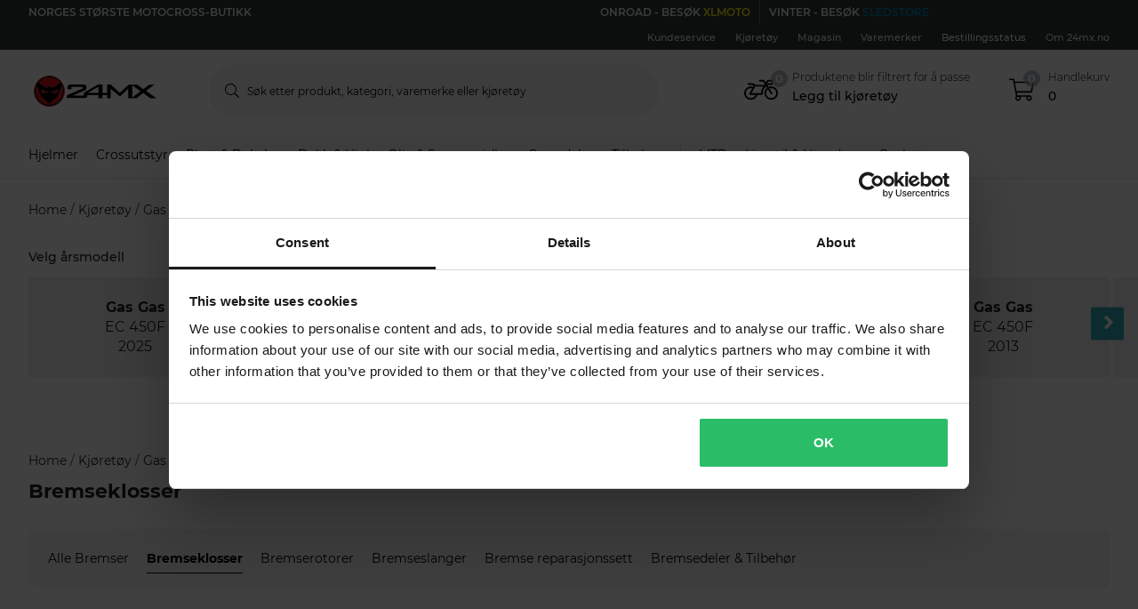

--- FILE ---
content_type: application/javascript; charset=UTF-8
request_url: https://dev.visualwebsiteoptimizer.com/j.php?a=772081&u=https%3A%2F%2Fwww.24mx.no%2Fcrossdeler%2Fbremser_c10021%2Fbremseklosser_c10106%2Fvehicle%2Fgas-gas%2Fec-450f&vn=2.2&ph=1&st=1260.479999999916&x=true
body_size: 17226
content:
(function(){function _vwo_err(e){function gE(e,a){return"https://dev.visualwebsiteoptimizer.com/ee.gif?a=772081&s=j.php&_cu="+encodeURIComponent(window.location.href)+"&e="+encodeURIComponent(e&&e.message&&e.message.substring(0,1e3)+"&vn=")+(e&&e.code?"&code="+e.code:"")+(e&&e.type?"&type="+e.type:"")+(e&&e.status?"&status="+e.status:"")+(a||"")}var vwo_e=gE(e);try{typeof navigator.sendBeacon==="function"?navigator.sendBeacon(vwo_e):(new Image).src=vwo_e}catch(err){}}try{var extE=0,prevMode=false;window._VWO_Jphp_StartTime = (window.performance && typeof window.performance.now === 'function' ? window.performance.now() : new Date().getTime());;;(function(){window._VWO=window._VWO||{};var aC=window._vwo_code;if(typeof aC==='undefined'){window._vwo_mt='dupCode';return;}if(window._VWO.sCL){window._vwo_mt='dupCode';window._VWO.sCDD=true;try{if(aC){clearTimeout(window._vwo_settings_timer);var h=document.querySelectorAll('#_vis_opt_path_hides');var x=h[h.length>1?1:0];x&&x.remove();}}catch(e){}return;}window._VWO.sCL=true;;window._vwo_mt="live";var localPreviewObject={};var previewKey="_vis_preview_"+772081;var wL=window.location;;try{localPreviewObject[previewKey]=window.localStorage.getItem(previewKey);JSON.parse(localPreviewObject[previewKey])}catch(e){localPreviewObject[previewKey]=""}try{window._vwo_tm="";var getMode=function(e){var n;if(window.name.indexOf(e)>-1){n=window.name}else{n=wL.search.match("_vwo_m=([^&]*)");n=n&&atob(decodeURIComponent(n[1]))}return n&&JSON.parse(n)};var ccMode=getMode("_vwo_cc");if(window.name.indexOf("_vis_heatmap")>-1||window.name.indexOf("_vis_editor")>-1||ccMode||window.name.indexOf("_vis_preview")>-1){try{if(ccMode){window._vwo_mt=decodeURIComponent(wL.search.match("_vwo_m=([^&]*)")[1])}else if(window.name&&JSON.parse(window.name)){window._vwo_mt=window.name}}catch(e){if(window._vwo_tm)window._vwo_mt=window._vwo_tm}}else if(window._vwo_tm.length){window._vwo_mt=window._vwo_tm}else if(location.href.indexOf("_vis_opt_preview_combination")!==-1&&location.href.indexOf("_vis_test_id")!==-1){window._vwo_mt="sharedPreview"}else if(localPreviewObject[previewKey]){window._vwo_mt=JSON.stringify(localPreviewObject)}if(window._vwo_mt!=="live"){;if(typeof extE!=="undefined"){extE=1}if(!getMode("_vwo_cc")){(function(){var cParam='';try{if(window.VWO&&window.VWO.appliedCampaigns){var campaigns=window.VWO.appliedCampaigns;for(var cId in campaigns){if(campaigns.hasOwnProperty(cId)){var v=campaigns[cId].v;if(cId&&v){cParam='&c='+cId+'-'+v+'-1';break;}}}}}catch(e){}var prevMode=false;_vwo_code.load('https://dev.visualwebsiteoptimizer.com/j.php?mode='+encodeURIComponent(window._vwo_mt)+'&a=772081&f=1&u='+encodeURIComponent(window._vis_opt_url||document.URL)+'&eventArch=true'+'&x=true'+cParam,{sL:window._vwo_code.sL});if(window._vwo_code.sL){prevMode=true;}})();}else{(function(){window._vwo_code&&window._vwo_code.finish();_vwo_ccc={u:"/j.php?a=772081&u=https%3A%2F%2Fwww.24mx.no%2Fcrossdeler%2Fbremser_c10021%2Fbremseklosser_c10106%2Fvehicle%2Fgas-gas%2Fec-450f&vn=2.2&ph=1&st=1260.479999999916&x=true"};var s=document.createElement("script");s.src="https://app.vwo.com/visitor-behavior-analysis/dist/codechecker/cc.min.js?r="+Math.random();document.head.appendChild(s)})()}}}catch(e){var vwo_e=new Image;vwo_e.src="https://dev.visualwebsiteoptimizer.com/ee.gif?s=mode_det&e="+encodeURIComponent(e&&e.stack&&e.stack.substring(0,1e3)+"&vn=");aC&&window._vwo_code.finish()}})();
;;window._vwo_cookieDomain="24mx.no";;;;_vwo_surveyAssetsBaseUrl="https://cdn.visualwebsiteoptimizer.com/";;if(prevMode){return}if(window._vwo_mt === "live"){window.VWO=window.VWO||[];window._vwo_acc_id=772081;window.VWO._=window.VWO._||{};;;window.VWO.visUuid="D20537A4458EED32DF4A568E981E07472|2db9c361cb18bad4ff06f0f3cccdcc6a";
;_vwo_code.sT=_vwo_code.finished();(function(c,a,e,d,b,z,g,sT){if(window.VWO._&&window.VWO._.isBot)return;const cookiePrefix=window._vwoCc&&window._vwoCc.cookiePrefix||"";const useLocalStorage=sT==="ls";const cookieName=cookiePrefix+"_vwo_uuid_v2";const escapedCookieName=cookieName.replace(/([.*+?^${}()|[\]\\])/g,"\\$1");const cookieDomain=g;function getValue(){if(useLocalStorage){return localStorage.getItem(cookieName)}else{const regex=new RegExp("(^|;\\s*)"+escapedCookieName+"=([^;]*)");const match=e.cookie.match(regex);return match?decodeURIComponent(match[2]):null}}function setValue(value,days){if(useLocalStorage){localStorage.setItem(cookieName,value)}else{e.cookie=cookieName+"="+value+"; expires="+new Date(864e5*days+ +new Date).toGMTString()+"; domain="+cookieDomain+"; path=/"}}let existingValue=null;if(sT){const cookieRegex=new RegExp("(^|;\\s*)"+escapedCookieName+"=([^;]*)");const cookieMatch=e.cookie.match(cookieRegex);const cookieValue=cookieMatch?decodeURIComponent(cookieMatch[2]):null;const lsValue=localStorage.getItem(cookieName);if(useLocalStorage){if(lsValue){existingValue=lsValue;if(cookieValue){e.cookie=cookieName+"=; expires=Thu, 01 Jan 1970 00:00:01 GMT; domain="+cookieDomain+"; path=/"}}else if(cookieValue){localStorage.setItem(cookieName,cookieValue);e.cookie=cookieName+"=; expires=Thu, 01 Jan 1970 00:00:01 GMT; domain="+cookieDomain+"; path=/";existingValue=cookieValue}}else{if(cookieValue){existingValue=cookieValue;if(lsValue){localStorage.removeItem(cookieName)}}else if(lsValue){e.cookie=cookieName+"="+lsValue+"; expires="+new Date(864e5*366+ +new Date).toGMTString()+"; domain="+cookieDomain+"; path=/";localStorage.removeItem(cookieName);existingValue=lsValue}}a=existingValue||a}else{const regex=new RegExp("(^|;\\s*)"+escapedCookieName+"=([^;]*)");const match=e.cookie.match(regex);a=match?decodeURIComponent(match[2]):a}-1==e.cookie.indexOf("_vis_opt_out")&&-1==d.location.href.indexOf("vwo_opt_out=1")&&(window.VWO.visUuid=a),a=a.split("|"),b=new Image,g=window._vis_opt_domain||c||d.location.hostname.replace(/^www\./,""),b.src="https://dev.visualwebsiteoptimizer.com/eu01/v.gif?cd="+(window._vis_opt_cookieDays||0)+"&a=772081&d="+encodeURIComponent(d.location.hostname.replace(/^www\./,"") || c)+"&u="+a[0]+"&h="+a[1]+"&t="+z,d.vwo_iehack_queue=[b],setValue(a.join("|"),366)})("24mx.no",window.VWO.visUuid,document,window,0,_vwo_code.sT,"24mx.no","false"||null);
;clearTimeout(window._vwo_settings_timer);window._vwo_settings_timer=null;;;;;var vwoCode=window._vwo_code;if(vwoCode.filterConfig&&vwoCode.filterConfig.filterTime==="balanced"){vwoCode.removeLoaderAndOverlay()}var vwo_CIF=false;var UAP=false;;;var _vwo_style=document.getElementById('_vis_opt_path_hides'),_vwo_css=(vwoCode.hide_element_style?vwoCode.hide_element_style():'{opacity:0 !important;filter:alpha(opacity=0) !important;background:none !important;transition:none !important;}')+':root {--vwo-el-opacity:0 !important;--vwo-el-filter:alpha(opacity=0) !important;--vwo-el-bg:none !important;--vwo-el-ts:none !important;}',_vwo_text="" + _vwo_css;if (_vwo_style) { var e = _vwo_style.classList.contains("_vis_hide_layer") && _vwo_style; if (UAP && !UAP() && vwo_CIF && !vwo_CIF()) { e ? e.parentNode.removeChild(e) : _vwo_style.parentNode.removeChild(_vwo_style) } else { if (e) { var t = _vwo_style = document.createElement("style"), o = document.getElementsByTagName("head")[0], s = document.querySelector("#vwoCode"); t.setAttribute("id", "_vis_opt_path_hides"), s && t.setAttribute("nonce", s.nonce), t.setAttribute("type", "text/css"), o.appendChild(t) } if (_vwo_style.styleSheet) _vwo_style.styleSheet.cssText = _vwo_text; else { var l = document.createTextNode(_vwo_text); _vwo_style.appendChild(l) } e ? e.parentNode.removeChild(e) : _vwo_style.removeChild(_vwo_style.childNodes[0])}};window.VWO.ssMeta = { enabled: 0, noSS: 0 };;;VWO._=VWO._||{};window._vwo_clicks=false;VWO._.allSettings=(function(){return{dataStore:{campaigns:{83:{"ep":1761577614000,"pgre":true,"multiple_domains":0,"ibe":0,"segment_code":"((_vwo_t.cm('eO', 'poll','_vwo_s().f_in(_vwo_s().gC(\\'lc-qa\\'),\\'3\\')') && _vwo_t.cm('eO', 'poll','_vwo_s().f_in(_vwo_s().jv(\\'pg24mx32Generate\\'),\\'true\\')')))","stag":0,"name":"c-pg24mx32-rrp-tool-tip [sand]","metrics":[{"id":1,"metricId":1307182,"type":"m"},{"id":2,"metricId":286933,"type":"m"},{"id":3,"metricId":274078,"type":"m"},{"id":4,"metricId":1378686,"type":"m"},{"id":7,"metricId":0,"type":"g"},{"id":8,"metricId":1543166,"type":"m"},{"id":9,"metricId":1650090,"type":"m"},{"id":10,"metricId":1284268,"type":"m"},{"id":11,"metricId":1623468,"type":"m"},{"id":12,"metricId":1623462,"type":"m"},{"id":13,"metricId":1647180,"type":"m"},{"id":14,"metricId":1904990,"type":"m"}],"goals":{"13":{"identifier":"vwo_dom_click","url":["o-mobile-header__carticon","o-desktop-header__navigation__drawers__item__minicart"],"mca":false,"type":"CUSTOM_GOAL"},"7":{"identifier":null,"url":"._vwo_coal_1750068556482","mca":false,"type":"CUSTOM_GOAL"},"8":{"identifier":"vwo_pageView","mca":false,"type":"CUSTOM_GOAL"},"9":{"identifier":"gtm.purchase-v2","mca":false,"type":"CUSTOM_GOAL"},"10":{"identifier":"vwo_bounce","mca":false,"type":"CUSTOM_GOAL"},"1":{"identifier":"vwo_dom_click","url":["o-productpage__add-to-cart"],"mca":false,"type":"CUSTOM_GOAL"},"11":{"identifier":"vwo_pageView","mca":false,"type":"CUSTOM_GOAL"},"14":{"identifier":"lcPg32IIconHover","mca":false,"type":"CUSTOM_GOAL"},"12":{"identifier":"vwo_pageView","mca":false,"type":"CUSTOM_GOAL"},"2":{"identifier":"vwo_pageView","mca":false,"type":"CUSTOM_GOAL"},"3":{"identifier":"vwo_pageView","mca":false,"type":"CUSTOM_GOAL"},"4":{"identifier":"gtm.purchase-v2","revenueProp":"orderTotalSek","mca":false,"type":"REVENUE_TRACKING"}},"triggers":["21663250"],"globalCode":[],"pg_config":["3083464"],"id":83,"GTM":1,"manual":false,"ps":true,"urlRegex":"||||||","version":4,"muts":{"post":{"refresh":true,"enabled":true}},"mt":{"13":"16612320","7":"21663484","8":"15285266","9":"16620135","10":"12151696","1":"12151705","11":"16342287","14":"19730543","12":"16342284","2":"2239996","3":"2099497","4":"15151769"},"comb_n":{"1":"Control","2":"Variation-1"},"pc_traffic":100,"status":"RUNNING","clickmap":0,"sections":{"1":{"variations":{"1":[{"xpath":"DIV#wrapper > P-PROMOTIONS-RIBBON:first-child + P-ROUTE-TRANSITION-LOADER + P-CART-POPUPS + DIV > ROUTER-OUTLET:first-child + P-PRODUCT-PAGE > DIV:first-child > P-BREADCRUMBS:first-child + DIV > DIV:first-child > DIV:first-child > DIV:first-child + DIV > DIV:first-child > DIV:first-child > P-PRODUCT-PRICING:first-child + DIV + P-PRODUCT-PROMOTION-BOX + P-PRODUCT-PROMOTION-BOX + DIV > DIV:first-child + DIV > DIV:first-child > P-PRODUCT-VARIATIONS:first-child + P-BUTTON > BUTTON:first-child","dHE":true,"rtag":"R_772081_83_1_1_0","tag":"C_772081_83_1_1_0"}],"2":[{"xpath":"HEAD","tag":"C_772081_83_1_2_0"},{"xpath":".qa-pdp-add-to-cart-btn","dHE":true,"rtag":"R_772081_83_1_2_1","tag":"C_772081_83_1_2_1"}]},"path":"","segment":{"1":1,"2":1},"editorXPaths":{"1":[],"2":[]},"variation_names":{"1":"Control","2":"Variation-1"},"triggers":[],"globalWidgetSnippetIds":{"1":[],"2":[]}}},"varSegAllowed":false,"combs":{"1":0.01,"2":0.99},"exclude_url":"","type":"VISUAL_AB","ss":{"cta":0,"pu":"_vwo_u.cm('eO','js','1')","js":{"1":"\n\n(function () {\n    vwo_$(document).ready(function () {\n        const CAMPAIGN_ID = 'pg24mx32';\n        if (getCookie('lc-qa')) {\n            if (!window[`${CAMPAIGN_ID}Generate`]) {\n                runChecker();\n            }\n        }\n\n        function runChecker() {\n            waitFor(() => {\n                return document.querySelector('.m-product-pricing') || document.querySelector('.m-product-pricing__price')\n            })\n                .then(() => {\n                    if (isTargetedPage()) {\n                        window[`${CAMPAIGN_ID}Generate`] = true;\n                    }\n                })\n                .catch(() => { });\n        }\n\n        function waitFor(conditionFn, options = {}) {\n            const { signal, stopAfter = 7000, stopIf } = options;\n\n            return new Promise((resolve, reject) => {\n                const interval = 50;\n                let stoppedBy = '';\n                let value;\n\n                signal && signal.addEventListener('abort', () => { stoppedBy = 'signal'; });\n                window.setTimeout(() => { stoppedBy = 'stopAfter timeout'; }, stopAfter);\n\n                (function _innerWaitFor() {\n                    try { stopIf?.() && (stoppedBy = 'stopIf condition'); } catch (e) { \/* silent *\/ }\n                    if (stoppedBy) { reject(Error(`waitFor stopped: by ${stoppedBy}`)); return; } try { value = conditionFn(); } catch (e) { \/* silent *\/ }\n                    value ? resolve(value) : window.setTimeout(_innerWaitFor, interval);\n                })();\n            });\n        }\n\n        function isTargetedPage() {\n            return window.location.pathname.includes('product') || window.location.pathname === '\/racetent';\n        }\n\n        function getCookie(name) {\n            let match = document.cookie.match(new RegExp('(?:^|; )' + name + '=([^;]*)'));\n            return match ? match[1] : '';\n        }\n\n    });\n})()\n\/\/# sourceURL=url:\/\/LeanConvert\/pg24mx32\/targeting\/js.js\n"},"csa":1}}, 93:{"ep":1763635383000,"pgre":true,"multiple_domains":0,"ibe":0,"segment_code":"((_vwo_t.cm('eO', 'poll','_vwo_s().f_in(_vwo_s().gC(\\'lc-qa\\'),\\'5\\')') && _vwo_t.cm('eO', 'poll','_vwo_s().f_in(_vwo_s().jv(\\'pg24mx31Generate\\'),\\'true\\')')))","stag":0,"name":"c-pg24mx31-most-viewed-vs-limited-edition [sand]","metrics":[{"id":1,"metricId":1623462,"type":"m"},{"id":2,"metricId":1307182,"type":"m"},{"id":3,"metricId":1647180,"type":"m"},{"id":4,"metricId":1623468,"type":"m"},{"id":5,"metricId":1650090,"type":"m"},{"id":7,"metricId":1284268,"type":"m"},{"id":8,"metricId":1925045,"type":"m"},{"id":9,"metricId":1972234,"type":"m"},{"id":10,"metricId":1972231,"type":"m"}],"goals":{"5":{"identifier":"gtm.purchase-v2","mca":false,"type":"CUSTOM_GOAL"},"7":{"identifier":"vwo_bounce","mca":false,"type":"CUSTOM_GOAL"},"8":{"identifier":"vwo_dom_click","url":["p-productcard"],"mca":false,"type":"CUSTOM_GOAL"},"9":{"identifier":"lcPg24Mx31TargetedPdpViews","mca":false,"type":"CUSTOM_GOAL"},"10":{"identifier":"lcPg24Mx31TargetedAtb","mca":false,"type":"CUSTOM_GOAL"},"1":{"identifier":"vwo_pageView","mca":false,"type":"CUSTOM_GOAL"},"2":{"identifier":"vwo_dom_click","url":["o-productpage__add-to-cart"],"mca":false,"type":"CUSTOM_GOAL"},"3":{"identifier":"vwo_dom_click","url":["o-mobile-header__carticon","o-desktop-header__navigation__drawers__item__minicart"],"mca":false,"type":"CUSTOM_GOAL"},"4":{"identifier":"vwo_pageView","mca":false,"type":"CUSTOM_GOAL"}},"triggers":["20749075"],"globalCode":[],"pg_config":["3063910"],"id":93,"GTM":1,"manual":false,"ps":true,"urlRegex":"||||||","version":4,"muts":{"post":{"refresh":true,"enabled":true}},"mt":{"5":"16620135","7":"12151696","8":"20002987","9":"20397031","10":"20397034","1":"16342284","2":"12151705","3":"16612320","4":"16342287"},"comb_n":{"3":"Variation-1","2":"Dafault","1":"Control","4":"Variation-2"},"pc_traffic":100,"status":"RUNNING","clickmap":0,"sections":{"1":{"variations":{"3":[{"xpath":"HEAD","tag":"C_772081_93_1_3_0"}],"2":[{"xpath":"HEAD","cpath":".lc-pg24mx45,.m-product-card-info__listprice,.m-product-card-info__discount-percentage,.m-product-card-info__price,.m-product-pricing__percentage,.m-product-pricing__discount-info,.m-product-pricing__price,.m-xsell-product__discount,.m-xsell-product__original-price,.m-xsell-product__price,.m-checkout-list__item-content .qa-product-actual-price,.qa-product-original-price,.lc-pg24mx45-discount-row,p-checkout-bonus-price,.text-line-through,.text-red,.lc-pg24mx45-cart-summary,.row--summary:has(> .qa-product-discounts),.a-product-variation__price-comparison,.a-product-variation__price-current,.qa-ocd-item-original-price,.qa-ocd-item-actual-price,.a-product-discount-percentage,.m-product-pricing__original-price,.o-raceTent__variant .m-radio__content .textsize-smaller.text-gray-shark","rtag":"R_772081_93_1_2_0","tag":"C_772081_93_1_2_0"}],"1":[],"4":[{"xpath":"HEAD","tag":"C_772081_93_1_4_0"}]},"path":"","segment":{"3":1,"2":1,"1":1,"4":1},"editorXPaths":{"3":[],"2":[],"1":[],"4":[]},"variation_names":{"3":"Variation-1","2":"Dafault","1":"Control","4":"Variation-2"},"triggers":[],"globalWidgetSnippetIds":{"3":[],"2":[],"1":[],"4":[]}}},"varSegAllowed":false,"combs":{"3":0.49,"2":0.01,"1":0.01,"4":0.49},"exclude_url":"","type":"VISUAL_AB","ss":{"pu":"_vwo_u.cm('eO','js','1')","js":{"1":"(function () {\n    function getWindowStorage(o) { return window.lc = window.lc || {}, window.lc[o] = window.lc[o] || {}, window.lc[o]; }\n\n    const CAMPAIGN_ID = 'pg24mx31';\n    getWindowStorage(CAMPAIGN_ID);\n\n    vwo_$(document).ready(function () {\n        if (getCookie('lc-qa')) {\n            if (!window[`${CAMPAIGN_ID}Generate`]) {\n                window[`${CAMPAIGN_ID}Generate`] = true;\n                console.info('lc-pg24mx31-targeting')\n            }\n        }\n\n        function getCookie(name) {\n            let match = document.cookie.match(new RegExp('(^|;|;\\\\s)' + name + '=([^;]+)'));\n            return match && match[2] || '';\n        }\n    });\n})()\n\/\/# sourceURL=url:\/\/LeanConvert\/pg24mx31\/targeting\/js.js\n"},"csa":1}}, 98:{"ep":1767961220000,"pgre":true,"multiple_domains":0,"ibe":0,"segment_code":"true","stag":1,"metrics":[{"id":1,"metricId":1650090,"type":"m"},{"id":2,"metricId":1925045,"type":"m"},{"id":3,"metricId":1623414,"type":"m"},{"id":4,"metricId":1307182,"type":"m"}],"globalCode":[],"ss":null,"aMTP":1,"mt":{"3":"16342278","2":"20002987","1":"16620135","4":"12151705"},"GTM":1,"combs":{"1":0.5,"2":0.5},"exclude_url":"","comb_n":{"1":"Control","2":"Variation-1"},"pg_config":["3111616"],"triggers":["21688072"],"id":98,"manual":false,"name":"Campaign 98","urlRegex":"","version":4,"ps":true,"type":"VISUAL_AB","goals":{"3":{"identifier":"vwo_dom_click","url":".lc-pg24mx11-category","mca":false,"type":"CUSTOM_GOAL"},"2":{"identifier":"vwo_dom_click","url":["p-productcard"],"mca":false,"type":"CUSTOM_GOAL"},"1":{"identifier":"gtm.purchase-v2","mca":false,"type":"CUSTOM_GOAL"},"4":{"identifier":"vwo_dom_click","url":["o-productpage__add-to-cart"],"mca":false,"type":"CUSTOM_GOAL"}},"sections":{"1":{"variations":{"1":[],"2":[]},"path":"","segment":{"1":1,"2":1},"editorXPaths":{"1":[],"2":[]},"variation_names":{"1":"Control","2":"Variation-1"},"triggers":[],"globalWidgetSnippetIds":{"1":[],"2":[]}}},"clickmap":0,"status":"RUNNING","pc_traffic":100,"varSegAllowed":false,"muts":{"post":{"refresh":true,"enabled":true}},"UA":[],"sV":1,"cEV":1}, 87:{"ep":1762250987000,"pgre":true,"multiple_domains":0,"ibe":0,"segment_code":"(_vwo_t.cm('eO', 'poll','_vwo_s().f_in(_vwo_s().gC(\\'lc-qa\\'),\\'1\\')'))","stag":0,"name":"c-pg24mx45-flags-on-pdp-plp-black-friday-vs-low-stock [sand]","metrics":[{"id":1,"metricId":1623462,"type":"m"},{"id":2,"metricId":1307182,"type":"m"},{"id":3,"metricId":1647180,"type":"m"},{"id":4,"metricId":1623468,"type":"m"},{"id":5,"metricId":1650090,"type":"m"},{"id":7,"metricId":1284268,"type":"m"},{"id":8,"metricId":1925045,"type":"m"}],"goals":{"5":{"identifier":"gtm.purchase-v2","mca":false,"type":"CUSTOM_GOAL"},"7":{"identifier":"vwo_bounce","mca":false,"type":"CUSTOM_GOAL"},"8":{"identifier":"vwo_dom_click","url":["p-productcard"],"mca":false,"type":"CUSTOM_GOAL"},"1":{"identifier":"vwo_pageView","mca":false,"type":"CUSTOM_GOAL"},"2":{"identifier":"vwo_dom_click","url":["o-productpage__add-to-cart"],"mca":false,"type":"CUSTOM_GOAL"},"3":{"identifier":"vwo_dom_click","url":["o-mobile-header__carticon","o-desktop-header__navigation__drawers__item__minicart"],"mca":false,"type":"CUSTOM_GOAL"},"4":{"identifier":"vwo_pageView","mca":false,"type":"CUSTOM_GOAL"}},"triggers":["21125620"],"globalCode":[],"pg_config":["3063910"],"id":87,"GTM":1,"manual":false,"ps":true,"urlRegex":"||||||","version":4,"muts":{"post":{"refresh":true,"enabled":true}},"mt":{"5":"16620135","7":"12151696","8":"20002987","1":"16342284","2":"12151705","3":"16612320","4":"16342287"},"comb_n":{"1":"Control","2":"Variation-1"},"pc_traffic":100,"status":"RUNNING","clickmap":0,"sections":{"1":{"variations":{"1":[],"2":[{"xpath":"HEAD","cpath":".lc-pg24mx45,.m-product-card-info__listprice,.m-product-card-info__discount-percentage,.m-product-card-info__price,.m-product-pricing__percentage,.m-product-pricing__discount-info,.m-product-pricing__price,.m-xsell-product__discount,.m-xsell-product__original-price,.m-xsell-product__price,.m-checkout-list__item-content .qa-product-actual-price,.qa-product-original-price,.lc-pg24mx45-discount-row,p-checkout-bonus-price,.text-line-through,.text-red,.lc-pg24mx45-cart-summary,.row--summary:has(> .qa-product-discounts),.a-product-variation__price-comparison,.a-product-variation__price-current,.qa-ocd-item-original-price,.qa-ocd-item-actual-price,.a-product-discount-percentage,.m-product-pricing__original-price,.o-raceTent__variant .m-radio__content .textsize-smaller.text-gray-shark","rtag":"R_772081_87_1_2_0","tag":"C_772081_87_1_2_0"}]},"path":"","segment":{"1":1,"2":1},"editorXPaths":{"1":[],"2":[]},"variation_names":{"1":"Control","2":"Variation-1"},"triggers":[],"globalWidgetSnippetIds":{"1":[],"2":[]}}},"varSegAllowed":false,"combs":{"1":0.01,"2":0.99},"exclude_url":"","type":"VISUAL_AB","ss":{"csa":0,"pu":"_vwo_t.cm('eO','dom.load')"}}, 96:{"ep":1765880972000,"pgre":true,"multiple_domains":0,"ibe":0,"segment_code":"(_vwo_t.cm('eO', 'poll','_vwo_s().f_in(_vwo_s().jv(\\'pg24mx33Generate\\'),\\'true\\')'))","stag":0,"name":"c-pg24mx33-exit-intent-coupon-popup [prod]","metrics":[{"id":1,"metricId":1623462,"type":"m"},{"id":2,"metricId":1307182,"type":"m"},{"id":3,"metricId":1647180,"type":"m"},{"id":4,"metricId":1623468,"type":"m"},{"id":5,"metricId":1650090,"type":"m"},{"id":7,"metricId":1284268,"type":"m"},{"id":11,"metricId":1982317,"type":"m"},{"id":12,"metricId":1982320,"type":"m"},{"id":13,"metricId":1982326,"type":"m"},{"id":14,"metricId":1982329,"type":"m"},{"id":15,"metricId":1378686,"type":"m"}],"goals":{"5":{"identifier":"gtm.purchase-v2","mca":false,"type":"CUSTOM_GOAL"},"13":{"identifier":"vwo_dom_click","url":"#voucher .qa-use-voucher-btn","mca":false,"type":"CUSTOM_GOAL"},"7":{"identifier":"vwo_bounce","mca":false,"type":"CUSTOM_GOAL"},"12":{"identifier":"vwo_dom_click","url":"#copyCodeButton","mca":false,"type":"CUSTOM_GOAL"},"15":{"identifier":"gtm.purchase-v2","revenueProp":"orderTotalSek","mca":false,"type":"REVENUE_TRACKING"},"1":{"identifier":"vwo_pageView","mca":false,"type":"CUSTOM_GOAL"},"11":{"identifier":"vwo_dom_click","url":".lc-pg24mx33__close-button","mca":false,"type":"CUSTOM_GOAL"},"14":{"identifier":"lcPg24Mx33PopupTrigger","mca":false,"type":"CUSTOM_GOAL"},"2":{"identifier":"vwo_dom_click","url":["o-productpage__add-to-cart"],"mca":false,"type":"CUSTOM_GOAL"},"3":{"identifier":"vwo_dom_click","url":["o-mobile-header__carticon","o-desktop-header__navigation__drawers__item__minicart"],"mca":false,"type":"CUSTOM_GOAL"},"4":{"identifier":"vwo_pageView","mca":false,"type":"CUSTOM_GOAL"}},"triggers":["21089170"],"globalCode":[],"pg_config":["3013609"],"id":96,"GTM":1,"manual":false,"ps":true,"urlRegex":"||||","version":4,"muts":{"post":{"refresh":true,"enabled":true}},"mt":{"5":"16620135","13":"20524696","7":"12151696","12":"20524693","15":"15151769","1":"16342284","11":"20524690","14":"20524699","2":"12151705","3":"16612320","4":"16342287"},"comb_n":{"2":"Default","1":"Control","3":"Variation-1"},"pc_traffic":100,"status":"RUNNING","clickmap":0,"sections":{"1":{"variations":{"2":[],"1":[],"3":[{"xpath":"HEAD","tag":"C_772081_96_1_3_0"}]},"path":"","segment":{"2":1,"1":1,"3":1},"editorXPaths":{"2":[],"1":[],"3":[]},"variation_names":{"2":"Default","1":"Control","3":"Variation-1"},"triggers":[],"globalWidgetSnippetIds":{"2":[],"1":[],"3":[]}}},"varSegAllowed":false,"combs":{"2":0.5,"1":0,"3":0.5},"exclude_url":"","type":"VISUAL_AB","ss":{"pu":"_vwo_u.cm('eO','js','1')","js":{"1":"(function () {\n  function getWindowStorage(namespace) {\n    window.lc = window.lc || {};\n    window.lc[namespace] = window.lc[namespace] || {};\n    return window.lc[namespace];\n  }\n\n  const CAMPAIGN_ID = 'pg24mx33';\n  const CAMPAIGN_PREFIX = 'lc-pg24mx33';\n  const campaignWindowStorage = getWindowStorage(CAMPAIGN_ID);\n  const IS_GENERATED_KEY = `${CAMPAIGN_PREFIX}-generated`;\n\n  (function () {\n    vwo_$(document).ready(function () {\n      \/\/if (getCookie('lc-qa')) {\n      if (!sessionStorage.getItem(IS_GENERATED_KEY) && !window[`${CAMPAIGN_ID}Generate`]) {\n        runChecker();\n        \/\/}\n      }\n\n      function runChecker() {\n        updatePageHistory();\n        let currentPage = getCurrentPage();\n        let previousPage = getPreviousPage();\n\n        if (currentPage === '\/' && previousPage === '\/checkout' && isTouchOrMobileDevice()) {\n          window[`${CAMPAIGN_ID}Generate`] = true;\n        }\n\n        if (campaignWindowStorage.listenerEnabled) return;\n\n        if (isTouchOrMobileDevice()) {\n          window.addEventListener('popstate', () => {\n            updatePageHistory();\n            previousPage = getPreviousPage();\n\n            if (previousPage === '\/checkout') {\n              window[`${CAMPAIGN_ID}Generate`] = true;\n            }\n          });\n        } else {\n          document.documentElement.addEventListener('mouseout', (e) => {\n            \/\/ eslint-disable-next-line no-magic-numbers\n            if (e.clientY <= 10 && isCheckoutPage()) {\n              window[`${CAMPAIGN_ID}Generate`] = true;\n            }\n          });\n        }\n\n        campaignWindowStorage.listenerEnabled = true;\n      }\n\n      function updatePageHistory() {\n        const currentPage = sessionStorage.getItem(`${CAMPAIGN_ID}-currentPage`);\n\n        if (currentPage) {\n          sessionStorage.setItem(`${CAMPAIGN_ID}-previousPage`, currentPage);\n        }\n\n        sessionStorage.setItem(`${CAMPAIGN_ID}-currentPage`, window.location.pathname);\n      }\n\n      function getPreviousPage() {\n        return sessionStorage.getItem(`${CAMPAIGN_ID}-previousPage`);\n      }\n\n      function getCurrentPage() {\n        return sessionStorage.getItem(`${CAMPAIGN_ID}-currentPage`);\n      }\n\n      function isTouchOrMobileDevice() {\n        const isMobile = \/Android|webOS|iPhone|iPad|iPod|BlackBerry|IEMobile|Opera Mini\/i.test(navigator.userAgent);\n        const isTouch = 'ontouchstart' in window || navigator.maxTouchPoints > 0;\n\n        if (isMobile || isTouch) return true;\n\n        return false;\n      }\n\n      function getCookie(name) {\n        let match = document.cookie.match(new RegExp('(^|;|;\\\\s)' + name + '=([^;]+)'));\n        return match && match[2] || '';\n      }\n\n      function isCheckoutPage() {\n        return window.location.pathname.includes('\/checkout');\n      }\n    });\n  })();\n})()\n\/\/# sourceURL=url:\/\/LeanConvert\/pg24mx33\/targeting\/js.js\n"},"csa":1}}, 85:{"ep":1762169869000,"pgre":true,"multiple_domains":0,"ibe":0,"segment_code":"(_vwo_t.cm('eO', 'poll','_vwo_s().f_in(_vwo_s().jv(\\'window.pg24mx38Generate\\'),\\'true\\')'))","stag":0,"name":"c-pg38-stock-availability-on-pdps [PROD]","metrics":[{"id":1,"metricId":1307182,"type":"m"},{"id":2,"metricId":286933,"type":"m"},{"id":3,"metricId":274078,"type":"m"},{"id":4,"metricId":1378686,"type":"m"},{"id":5,"metricId":1543166,"type":"m"},{"id":6,"metricId":1284268,"type":"m"},{"id":7,"metricId":1650090,"type":"m"}],"goals":{"5":{"identifier":"vwo_pageView","mca":false,"type":"CUSTOM_GOAL"},"6":{"identifier":"vwo_bounce","mca":false,"type":"CUSTOM_GOAL"},"7":{"identifier":"gtm.purchase-v2","mca":false,"type":"CUSTOM_GOAL"},"1":{"identifier":"vwo_dom_click","url":["o-productpage__add-to-cart"],"mca":false,"type":"CUSTOM_GOAL"},"2":{"identifier":"vwo_pageView","mca":false,"type":"CUSTOM_GOAL"},"3":{"identifier":"vwo_pageView","mca":false,"type":"CUSTOM_GOAL"},"4":{"identifier":"gtm.purchase-v2","revenueProp":"orderTotalSek","mca":false,"type":"REVENUE_TRACKING"}},"triggers":[20701918],"globalCode":{"pre":"GL_772081_85_pre","post":"GL_772081_85_post"},"pg_config":["3013609"],"id":85,"GTM":1,"manual":false,"ps":true,"urlRegex":"||||","version":4,"muts":{"post":{"refresh":true,"enabled":true}},"mt":{"5":"15285266","6":"12151696","7":"16620135","1":"12151705","2":"2239996","3":"2099497","4":"15151769"},"comb_n":{"1":"Control","2":"Variation-1"},"pc_traffic":100,"status":"RUNNING","clickmap":0,"sections":{"1":{"variations":{"1":[],"2":[{"xpath":"HEAD","tag":"C_772081_85_1_2_0"}]},"segment":{"1":1,"2":1},"path":"","variation_names":{"1":"Control","2":"Variation-1"},"triggers":[],"globalWidgetSnippetIds":{"1":[],"2":[]}}},"varSegAllowed":false,"combs":{"1":0.5,"2":0.5},"exclude_url":"","type":"VISUAL_AB","ss":{"pu":"_vwo_u.cm('eO','js','1')","js":{"1":"\/\/ Example Code: This code will make the modified elements visible on dom ready (on calling executeTrigger() method)\nfunction() {\n    vwo_$(document).ready(function () {\n        window[`pg24mx38Generate`] = window[`pg24mx38Generate`] || {};\n        \n        let windowStorage = window[`pg24mx38Generate`];\n\n        \/\/ if (getCookie('lc-qa')) { \/\/ always needed in SAND\n        if (!windowStorage.listenerAdded) {\n            waitFor(() => typeof window.dataLayer?.push === \"function\").then(decorateDLPush).catch((err) => { console.log(err); });\n            window.addEventListener('lc:data-layer-pushed', function (e) {\n                var eventType = e.detail && e.detail.event;\n\n                if (eventType === 'productdetail-v2') {\n                    windowStorage.stockUpdated = true;\n                    runChecker();\n                }\n            });\n            windowStorage.listenerAdded = true;\n        }\n        \/\/ }\n\n        function runChecker() {\n\n            if (isPagePDP() && getProductStockDetail()) {\n\n                waitFor(() => windowStorage.stockUpdated && validateStockCondition() && checkForVariationElements(), 20000) \/\/ update selector or targeting conditions\n                    .then(init)\n                    .catch((err) => { });\n            }\n        }\n\n        function waitFor(conditionFn, options = {}) {\n            const { signal, stopAfter = 7000, stopIf } = options;\n\n            return new Promise((resolve, reject) => {\n                const interval = 50;\n                let stoppedBy = '';\n                let value;\n\n                signal && signal.addEventListener('abort', () => { stoppedBy = 'signal'; });\n                window.setTimeout(() => { stoppedBy = 'stopAfter timeout'; }, stopAfter);\n\n                (function _innerWaitFor() {\n                    try { stopIf?.() && (stoppedBy = 'stopIf condition'); } catch (e) { \/* silent *\/ }\n                    if (stoppedBy) { reject(Error(`waitFor stopped: by ${stoppedBy}`)); return; } try { value = conditionFn(); } catch (e) { \/* silent *\/ }\n                    value ? resolve(value) : window.setTimeout(_innerWaitFor, interval);\n                })();\n            });\n        }\n\n        function getCookie(name) {\n            let match = document.cookie.match(new RegExp('(^|;|;\\\\s)' + name + '=([^;]+)'));\n            return match && match[2] || '';\n        }\n\n        function init() {\n\n            if (checkForVariationElements() && validateStockCondition()) {\n            \n                window[`pg24mx38Generate`] = true;\n            }\n            windowStorage.stockUpdated = false;\n            return null;\n        }\n\n        function checkForVariationElements() {\n\n            if ((document.querySelectorAll('.o-productpage__section p-product-variations p-select').length === 0) || document.querySelector('.o-productpage__section p-product-variations p-select .m-select--selected:not(.m-select--flash)')) {\n                return true;\n            }\n            return false;\n        }\n\n        function validateStockCondition() {\n            const stock = getProductStockDetail();\n            if (stock <= 30) {\n                windowStorage.stockUpdated = true;\n                return true;\n            }\n\n            return false;\n        }\n\n        function isPagePDP() {\n            return window.location?.pathname?.includes('\/product\/');\n        }\n\n        function getProductStockDetail() {\n            try {\n                return window.productDetail?.[0]?.stock_level;\n            } catch (error) {\n                return null;\n            }\n        }\n\n        function decorateDLPush() {\n            window.lc = window.lc || {};\n            window.lc.overrides = window.lc.overrides || {};\n            if (window.lc.overrides.dataLayerPush) return;\n            window.lc.overrides.dataLayerPush = true;\n            window.dataLayer.push = (function (fn) {\n                return function () {\n                    try {\n                        var args = [].slice.call(arguments);\n                        var eventObject = args[0];\n                        window.dispatchEvent(new CustomEvent('lc:data-layer-pushed', {\n                            detail: eventObject\n                        }));\n                        \/\/ eslint-disable-next-line no-empty\n                    } catch (err) {\n                    } finally {\n                        return fn.apply(this, args);\n                    }\n                };\n            })(window.dataLayer.push);\n        }\n    });\n}\n"},"csa":1}}, 97:{"ep":1766071959000,"pgre":true,"multiple_domains":0,"ibe":0,"segment_code":"((_vwo_t.cm('eO', 'poll','_vwo_s().f_in(_vwo_s().gC(\\'lc-qa\\'),\\'2\\')') && _vwo_t.cm('eO', 'poll','_vwo_s().f_in(_vwo_s().jv(\\'pg24mx39Generate\\'),\\'true\\')')))","stag":0,"name":"c-pg24mx39-price-match-banner[sand]","metrics":[{"id":1,"metricId":1307182,"type":"m"},{"id":2,"metricId":286933,"type":"m"},{"id":3,"metricId":274078,"type":"m"},{"id":4,"metricId":1378686,"type":"m"},{"id":7,"metricId":0,"type":"g"},{"id":8,"metricId":1543166,"type":"m"},{"id":9,"metricId":1650090,"type":"m"},{"id":10,"metricId":1284268,"type":"m"},{"id":11,"metricId":1623468,"type":"m"},{"id":12,"metricId":1623462,"type":"m"},{"id":13,"metricId":1647180,"type":"m"},{"id":14,"metricId":1887230,"type":"m"}],"goals":{"13":{"identifier":"vwo_dom_click","url":["o-mobile-header__carticon","o-desktop-header__navigation__drawers__item__minicart"],"mca":false,"type":"CUSTOM_GOAL"},"7":{"identifier":null,"url":"._vwo_coal_1750068556482","mca":false,"type":"CUSTOM_GOAL"},"8":{"identifier":"vwo_pageView","mca":false,"type":"CUSTOM_GOAL"},"9":{"identifier":"gtm.purchase-v2","mca":false,"type":"CUSTOM_GOAL"},"10":{"identifier":"vwo_bounce","mca":false,"type":"CUSTOM_GOAL"},"1":{"identifier":"vwo_dom_click","url":["o-productpage__add-to-cart"],"mca":false,"type":"CUSTOM_GOAL"},"11":{"identifier":"vwo_pageView","mca":false,"type":"CUSTOM_GOAL"},"14":{"identifier":"lcPg39LearnMoreClick","mca":false,"type":"CUSTOM_GOAL"},"12":{"identifier":"vwo_pageView","mca":false,"type":"CUSTOM_GOAL"},"2":{"identifier":"vwo_pageView","mca":false,"type":"CUSTOM_GOAL"},"3":{"identifier":"vwo_pageView","mca":false,"type":"CUSTOM_GOAL"},"4":{"identifier":"gtm.purchase-v2","revenueProp":"orderTotalSek","mca":false,"type":"REVENUE_TRACKING"}},"triggers":["21323278"],"globalCode":[],"pg_config":["3083464"],"id":97,"GTM":1,"manual":false,"ps":true,"urlRegex":"||||||","version":4,"muts":{"post":{"refresh":true,"enabled":true}},"mt":{"13":"16612320","7":"21413065","8":"15285266","9":"16620135","10":"12151696","1":"12151705","11":"16342287","14":"19412156","12":"16342284","2":"2239996","3":"2099497","4":"15151769"},"comb_n":{"1":"Control","2":"Variation-1"},"pc_traffic":100,"status":"RUNNING","clickmap":0,"sections":{"1":{"variations":{"1":[{"xpath":"DIV#wrapper > P-PROMOTIONS-RIBBON:first-child + P-ROUTE-TRANSITION-LOADER + P-CART-POPUPS + DIV > ROUTER-OUTLET:first-child + P-PRODUCT-PAGE > DIV:first-child > P-BREADCRUMBS:first-child + DIV > DIV:first-child > DIV:first-child > DIV:first-child + DIV > DIV:first-child > DIV:first-child > P-PRODUCT-PRICING:first-child + DIV + P-PRODUCT-PROMOTION-BOX + P-PRODUCT-PROMOTION-BOX + DIV > DIV:first-child + DIV > DIV:first-child > P-PRODUCT-VARIATIONS:first-child + P-BUTTON > BUTTON:first-child","dHE":true,"rtag":"R_772081_97_1_1_0","tag":"C_772081_97_1_1_0"}],"2":[{"xpath":"HEAD","tag":"C_772081_97_1_2_0"},{"xpath":".qa-pdp-add-to-cart-btn","dHE":true,"rtag":"R_772081_97_1_2_1","tag":"C_772081_97_1_2_1"}]},"path":"","segment":{"1":1,"2":1},"editorXPaths":{"1":[],"2":[]},"variation_names":{"1":"Control","2":"Variation-1"},"triggers":[],"globalWidgetSnippetIds":{"1":[],"2":[]}}},"varSegAllowed":false,"combs":{"1":0.01,"2":0.99},"exclude_url":"","type":"VISUAL_AB","ss":{"cta":0,"pu":"_vwo_u.cm('eO','js','1')","js":{"1":"(function () {\n    function getWindowStorage(o) { return window.lc = window.lc || {}, window.lc[o] = window.lc[o] || {}, window.lc[o]; }\n\n    const CAMPAIGN_ID = 'pg24mx39';\n    getWindowStorage(CAMPAIGN_ID);\n\n    (function () {\n        vwo_$(document).ready(function () {\n            console.log('VWO Targeting JS loaded for campaign:', CAMPAIGN_ID);\n            if (getCookie('lc-qa')) {\n                if (!window[`${CAMPAIGN_ID}Generate`]) {\n                    runChecker();\n                }\n            }\n\n            function runChecker() {\n                {\n                    waitFor(() => document.querySelector('.o-desktop-header__menu') || document.querySelector('.o-mobile-header__searchbar') || document.querySelector('.o-desktop-header-checkout'))\n                        .then(() => {\n                            if (isTargetedPage()) {\n                                window[`${CAMPAIGN_ID}Generate`] = true;\n                            }\n                        })\n                        .catch(() => { });\n                }\n            }\n            function isTargetedPage() {\n                var isTargeted = false;\n                if (window.location.pathname.includes('product')) {\n                    isTargeted = true;\n                } else if (window.location.pathname.includes('checkout')) {\n                    isTargeted = true;\n                } else if (window.location.pathname === ('\/')) {\n                    isTargeted = true;\n                }\n\n                return isTargeted;\n            }\n\n            function waitFor(conditionFn, options = {}) {\n                const { signal, stopAfter = 7000, stopIf } = options;\n\n                return new Promise((resolve, reject) => {\n                    const interval = 50;\n                    let stoppedBy = '';\n                    let value;\n\n                    signal && signal.addEventListener('abort', () => { stoppedBy = 'signal'; });\n                    window.setTimeout(() => { stoppedBy = 'stopAfter timeout'; }, stopAfter);\n\n                    (function _innerWaitFor() {\n                        try { stopIf?.() && (stoppedBy = 'stopIf condition'); } catch (e) { \/* silent *\/ }\n                        if (stoppedBy) { reject(Error(`waitFor stopped: by ${stoppedBy}`)); return; } try { value = conditionFn(); } catch (e) { \/* silent *\/ }\n                        value ? resolve(value) : window.setTimeout(_innerWaitFor, interval);\n                    })();\n                });\n            }\n\n            function getCookie(name) {\n                let match = document.cookie.match(new RegExp('(^|;|;\\\\s)' + name + '=([^;]+)'));\n                return match && match[2] || '';\n            }\n        });\n    })();\n})()\n\/\/# sourceURL=url:\/\/LeanConvert\/pg24mx39\/targeting\/js.js\n"},"csa":1}}},changeSets:{},plugins:{"IP":"18.191.179.151","GEO":{"rn":"Ohio","vn":"geoip2","conC":"NA","r":"OH","cEU":"","c":"Columbus","cc":"US","cn":"United States"},"DACDNCONFIG":{"AST":false,"debugEvt":false,"FB":false,"CKLV":false,"CINSTJS":false,"CRECJS":false,"eNC":false,"SPAR":false,"PRTHD":false,"CSHS":false,"aSM":false,"UCP":false,"SST":false,"SCC":"{\"cache\":0}","IAF":false,"DLRE":false,"CJ":false,"DT":{"DEVICE":"mobile","TC":"function(){ return _vwo_t.cm('eO','js',VWO._.dtc.ctId); };","SEGMENTCODE":"function(){ return _vwo_s().f_e(_vwo_s().dt(),'mobile') };","DELAYAFTERTRIGGER":1000},"SD":false,"BSECJ":false,"DONT_IOS":false,"SPA":true,"RDBG":false,"DNDOFST":1000,"jsConfig":{"m360":1,"ast":0,"ele":1,"se":1,"ge":1,"earc":1}},"ACCTZ":"GMT","UA":{"dt":"spider","br":"Other","de":"Other","ps":"desktop:false:Mac OS X:10.15.7:ClaudeBot:1:Spider","os":"MacOS"},"PIICONFIG":false,"LIBINFO":{"TRACK":{"HASH":"13868f8d526ad3d74df131c9d3ab264bbr","LIB_SUFFIX":""},"WORKER":{"HASH":"70faafffa0475802f5ee03ca5ff74179br"},"SURVEY":{"HASH":"229f874a3300b33838ca01f83ae40e30br"},"OPA":{"HASH":"3625c20b37b5ba0c1608386673a4bd8fbr","PATH":"\/4.0"},"SURVEY_HTML":{"HASH":"b436fedfa1cc963271ea0920f91fd465br"},"SURVEY_DEBUG_EVENTS":{"HASH":"5422a9247274a192ad707ccb4975fd52br"},"DEBUGGER_UI":{"HASH":"ac2f1194867fde41993ef74a1081ed6bbr"},"EVAD":{"HASH":"","LIB_SUFFIX":""},"HEATMAP_HELPER":{"HASH":"c5d6deded200bc44b99989eeb81688a4br"}}},vwoData:{"gC":null,"pR":[]},crossDomain:{},integrations:{"83":{"GTM":1},"93":{"GTM":1},"87":{"GTM":1},"98":{"UA":{},"GTM":1},"96":{"GTM":1},"85":{"GTM":1},"97":{"GTM":1}},events:{"revenue":{},"vwo_repeatedScrolled":{},"vwo_sessionSync":{},"vwo_screenViewed":{},"vwo_surveyAttempted":{},"vwo_page_session_count":{},"vwo_surveyQuestionAttempted":{},"vwo_appTerminated":{},"vwo_appComesInForeground":{},"vwo_appLaunched":{},"vwo_autoCapture":{},"vwo_revenue":{},"vwo_tabIn":{},"vwo_networkChanged":{},"vwo_timer":{"nS":["timeSpent"]},"vwo_variationShown":{},"vwo_conversion":{},"vwo_dom_click":{"nS":["target.innerText","target"]},"lcPg7ModalCtaClick":{},"purchase":{},"vwo_dom_scroll":{"nS":["pxBottom","bottom","top","pxTop"]},"vwo_customTrigger":{},"vwo_pageView":{},"vwo_dom_hover":{},"vwo_appNotResponding":{},"vwo_fmeSdkInit":{},"vwo_performance":{},"vwo_vA":{},"vwo_tabOut":{},"vwo_customConversion":{},"vwo_mouseout":{},"vwo_selection":{},"vwo_copy":{},"vwo_quickBack":{},"vwo_pageRefreshed":{},"vwo_cursorThrashed":{},"vwo_recommendation_block_shown":{},"vwo_errorOnPage":{},"vwo_surveyExtraData":{},"vwo_surveyQuestionDisplayed":{},"vwo_surveyDisplayed":{},"vwo_trackGoalVisited":{},"vwo_pageUnload":{},"vwo_orientationChanged":{},"vwo_appGoesInBackground":{},"vwo_repeatedHovered":{},"vwo_zoom":{},"vwo_longPress":{},"vwo_log":{},"vwo_scroll":{},"vwo_sdkDebug":{},"vwo_singleTap":{},"vwo_fling":{},"vwo_rC":{},"vwo_surveyQuestionSubmitted":{},"vwo_survey_surveyCompleted":{},"vwo_surveyCompleted":{},"vwo_survey_reachedThankyou":{},"vwo_survey_questionShown":{},"vwo_survey_questionAttempted":{},"vwo_survey_display":{},"vwo_survey_complete":{},"vwo_survey_attempt":{},"vwo_leaveIntent":{},"vwo_survey_close":{},"vwo_survey_submit":{},"lcPg24Mx33PopupTrigger":{},"lcPg24Mx31TargetedPdpViews":{},"lcPg24Mx31TargetedAtb":{},"lcPg24Mx36TargetedAtb":{},"lcPg24Mx36TargetedPdpViews":{},"lcPg34VariantAtbClick":{},"lcPg34BannerPdpView":{},"lcPg34SeeProductCtaClick":{},"lcPg32IIconHover":{},"lcPg28SignUp":{},"lcPg28ExitRate":{},"vwo_sdkUsageStats":{},"lcPg39LearnMoreClick":{},"lcPg24Mx16Scroll":{},"lcPg24Mx15CartView":{},"lcPg24Mx15SearchProductClick":{},"lcPg24Mx15HomepageVisit":{},"lcPg11CartVisit":{},"lcPg11HpScroll":{},"vwo_debugLogs":{},"vwo_goalVisit":{"nS":["expId"]},"lcPg7ModalClose":{},"lcTest":{},"vwo_surveyClosed":{},"vwo_newSessionCreated":{},"vwo_syncVisitorProp":{},"vwo_appCrashed":{},"vwo_dom_submit":{},"vwo_doubleTap":{},"vwo_analyzeHeatmap":{},"vwo_analyzeRecording":{},"lcPg4ManualBannerClick":{},"vwo_analyzeForm":{},"gtm.purchase-v2":{},"lcPg28PopupShow":{},"revenueTest":{}},visitorProps:{"vwo_email":{},"vwo_domain":{}},uuid:"D20537A4458EED32DF4A568E981E07472",syV:{},syE:{},cSE:{},CIF:false,syncEvent:"sessionCreated",syncAttr:"sessionCreated"},sCIds:{},oCids:["83","93","98","87","96","85","97"],triggers:{"12151705":{"cnds":[{"id":1000,"event":"vwo_dom_click","filters":[["event.target","sel",".o-productpage__add-to-cart"]]}],"dslv":2},"2239996":{"cnds":[{"id":1000,"event":"vwo_pageView","filters":[["page.url","pgc","2994370"]]}],"dslv":2},"2099497":{"cnds":[{"id":1000,"event":"vwo_pageView","filters":[["page.url","pgc","3013606"]]}],"dslv":2},"15151769":{"cnds":[{"id":1000,"event":"gtm.purchase-v2","filters":[]}],"dslv":2},"21663484":{"cnds":[{"id":1000,"event":"vwo_dom_click","filters":[["event.target","sel","._vwo_coal_1750068556482"]]}],"dslv":2},"15285266":{"cnds":[{"id":1000,"event":"vwo_pageView","filters":[]}],"dslv":2},"16620135":{"cnds":[{"id":1000,"event":"gtm.purchase-v2","filters":[]}],"dslv":2},"12151696":{"cnds":[{"id":1000,"event":"vwo_pageView","filters":[]}],"dslv":2},"16342287":{"cnds":[{"id":1000,"event":"vwo_pageView","filters":[["page.url","pgc","2994370"]]}],"dslv":2},"16342284":{"cnds":[{"id":1000,"event":"vwo_pageView","filters":[["page.url","pgc","2994367"]]}],"dslv":2},"16612320":{"cnds":[{"id":1000,"event":"vwo_dom_click","filters":[["event.target","sel",".o-mobile-header__carticon,.o-desktop-header__navigation__drawers__item__minicart"]]}],"dslv":2},"19730543":{"cnds":[{"id":1000,"event":"lcPg32IIconHover","filters":[]}],"dslv":2},"20701915":{"cnds":[{"id":0,"event":"vwo_postInit","filters":[[["tags.ce85_4_1"],"exec"]]}]},"21688072":{"cnds":["a",{"event":"vwo_mutationObserved","id":2},{"event":"vwo_notRedirecting","id":4,"filters":[]},{"event":"vwo_visibilityTriggered","id":5,"filters":[]},{"id":1000,"event":"vwo_pageView","filters":[]},{"id":1002,"event":"vwo_pageView","filters":[]}],"dslv":2},"20002987":{"cnds":[{"id":1000,"event":"vwo_dom_click","filters":[["event.target","sel","p-productcard"]]}],"dslv":2},"20397031":{"cnds":[{"id":1000,"event":"lcPg24Mx31TargetedPdpViews","filters":[]}],"dslv":2},"20397034":{"cnds":[{"id":1000,"event":"lcPg24Mx31TargetedAtb","filters":[]}],"dslv":2},"75":{"cnds":[{"event":"vwo_urlChange","id":99}]},"16342278":{"cnds":[{"id":1000,"event":"vwo_dom_click","filters":[["event.target","sel",".lc-pg24mx11-category"]]}],"dslv":2},"21089167":{"cnds":[{"id":0,"event":"vwo_postInit","filters":[[["tags.ce96_4_1"],"exec"]]}]},"21089170":{"cnds":["a",{"event":"vwo_mutationObserved","id":2},{"event":"vwo_notRedirecting","id":4,"filters":[]},{"event":"vwo_visibilityTriggered","id":5,"filters":[]},["o",{"id":1000,"event":"vwo_timer","filters":[["tags.js_d9ab8534ce350d1149a608b5fda6b73b","eq","true"]],"exitTrigger":"21089167"},{"id":1001,"event":"vwo_pageView","filters":[["tags.js_d9ab8534ce350d1149a608b5fda6b73b","eq","true"]]}],{"id":1003,"event":"vwo_pageView","filters":[]}],"dslv":2},"9":{"cnds":[{"event":"vwo_groupCampTriggered","id":105}]},"21663247":{"cnds":[{"id":0,"event":"vwo_postInit","filters":[[["tags.ce83_4_1"],"exec"]]}]},"21663250":{"cnds":["a",{"event":"vwo_mutationObserved","id":2},{"event":"vwo_notRedirecting","id":4,"filters":[]},{"event":"vwo_visibilityTriggered","id":5,"filters":[]},["o",{"id":1000,"event":"vwo_timer","filters":[["storage.cookies.lc-qa","eq","3"],["window.pg24mx32Generate","eq","true"]],"exitTrigger":"21663247"},{"id":1001,"event":"vwo_pageView","filters":[["storage.cookies.lc-qa","eq","3"],["window.pg24mx32Generate","eq","true"]]}],["o",{"id":500,"event":"vwo_pageView","filters":[["storage.cookies._vis_opt_exp_83_combi","nbl"]]},{"id":1003,"event":"vwo_pageView","filters":[]}]],"dslv":2},"8":{"cnds":[{"event":"vwo_pageView","id":102}]},"5":{"cnds":[{"event":"vwo_postInit","id":101}]},"21413065":{"cnds":[{"id":1000,"event":"vwo_dom_click","filters":[["event.target","sel","._vwo_coal_1750068556482"]]}],"dslv":2},"19412156":{"cnds":[{"id":1000,"event":"lcPg39LearnMoreClick","filters":[]}],"dslv":2},"21125617":{"cnds":[{"id":0,"event":"vwo_dom_DOMContentLoaded"}]},"21125620":{"cnds":["a",{"id":1003,"event":"vwo_pageView","filters":[]},["o",{"id":500,"event":"vwo_pageView","filters":[["storage.cookies._vis_opt_exp_87_combi","nbl"]]},["a",{"event":"vwo_mutationObserved","id":2},{"event":"vwo_notRedirecting","id":4,"filters":[]},{"event":"vwo_visibilityTriggered","id":5,"filters":[]},["o",{"id":1000,"event":"vwo_timer","filters":[["storage.cookies.lc-qa","eq","1"]],"exitTrigger":"21125617"},{"id":1001,"event":"vwo_pageView","filters":[["storage.cookies.lc-qa","eq","1"]]}]]]],"dslv":2},"20524690":{"cnds":[{"id":1000,"event":"vwo_dom_click","filters":[["event.target","sel",".lc-pg24mx33__close-button"]]}],"dslv":2},"20524693":{"cnds":[{"id":1000,"event":"vwo_dom_click","filters":[["event.target","sel","#copyCodeButton"]]}],"dslv":2},"20524696":{"cnds":[{"id":1000,"event":"vwo_dom_click","filters":[["event.target","sel","#voucher .qa-use-voucher-btn"]]}],"dslv":2},"20524699":{"cnds":[{"id":1000,"event":"lcPg24Mx33PopupTrigger","filters":[]}],"dslv":2},"21323278":{"cnds":["a",{"event":"vwo_mutationObserved","id":2},{"event":"vwo_notRedirecting","id":4,"filters":[]},{"event":"vwo_visibilityTriggered","id":5,"filters":[]},["o",{"id":1000,"event":"vwo_timer","filters":[["storage.cookies.lc-qa","eq","2"],["window.pg24mx39Generate","eq","true"]],"exitTrigger":"21323275"},{"id":1001,"event":"vwo_pageView","filters":[["storage.cookies.lc-qa","eq","2"],["window.pg24mx39Generate","eq","true"]]}],["o",{"id":500,"event":"vwo_pageView","filters":[["storage.cookies._vis_opt_exp_97_combi","nbl"]]},{"id":1003,"event":"vwo_pageView","filters":[]}]],"dslv":2},"20749075":{"cnds":["a",{"event":"vwo_mutationObserved","id":2},{"event":"vwo_notRedirecting","id":4,"filters":[]},{"event":"vwo_visibilityTriggered","id":5,"filters":[]},["o",{"id":1000,"event":"vwo_timer","filters":[["storage.cookies.lc-qa","eq","5"],["window.pg24mx31Generate","eq","true"]],"exitTrigger":"20749072"},{"id":1001,"event":"vwo_pageView","filters":[["storage.cookies.lc-qa","eq","5"],["window.pg24mx31Generate","eq","true"]]}],{"id":1003,"event":"vwo_pageView","filters":[]}],"dslv":2},"20749072":{"cnds":[{"id":0,"event":"vwo_postInit","filters":[[["tags.ce93_4_1"],"exec"]]}]},"2":{"cnds":[{"event":"vwo_variationShown","id":100}]},"20701918":{"cnds":["a",{"event":"vwo_mutationObserved","id":2},{"event":"vwo_notRedirecting","id":4,"filters":[]},{"event":"vwo_visibilityTriggered","id":5,"filters":[]},["o",{"id":1000,"event":"vwo_timer","filters":[["tags.js_b1b8b31dbe8fec7d826d62783a13304e","eq","true"]],"exitTrigger":"20701915"},{"id":1001,"event":"vwo_pageView","filters":[["tags.js_b1b8b31dbe8fec7d826d62783a13304e","eq","true"]]}],{"id":1003,"event":"vwo_pageView","filters":[]}],"dslv":2},"21323275":{"cnds":[{"id":0,"event":"vwo_postInit","filters":[[["tags.ce97_4_1"],"exec"]]}]}},preTriggers:{},tags:{ce85_4_1:{ fn:function(executeTrigger, vwo_$) {
            (// Example Code: This code will make the modified elements visible on dom ready (on calling executeTrigger() method)
function() {
    vwo_$(document).ready(function () {
        window[`pg24mx38Generate`] = window[`pg24mx38Generate`] || {};
        
        let windowStorage = window[`pg24mx38Generate`];

        // if (getCookie('lc-qa')) { // always needed in SAND
        if (!windowStorage.listenerAdded) {
            waitFor(() => typeof window.dataLayer?.push === "function").then(decorateDLPush).catch((err) => { console.log(err); });
            window.addEventListener('lc:data-layer-pushed', function (e) {
                var eventType = e.detail && e.detail.event;

                if (eventType === 'productdetail-v2') {
                    windowStorage.stockUpdated = true;
                    runChecker();
                }
            });
            windowStorage.listenerAdded = true;
        }
        // }

        function runChecker() {

            if (isPagePDP() && getProductStockDetail()) {

                waitFor(() => windowStorage.stockUpdated && validateStockCondition() && checkForVariationElements(), 20000) // update selector or targeting conditions
                    .then(init)
                    .catch((err) => { });
            }
        }

        function waitFor(conditionFn, options = {}) {
            const { signal, stopAfter = 7000, stopIf } = options;

            return new Promise((resolve, reject) => {
                const interval = 50;
                let stoppedBy = '';
                let value;

                signal && signal.addEventListener('abort', () => { stoppedBy = 'signal'; });
                window.setTimeout(() => { stoppedBy = 'stopAfter timeout'; }, stopAfter);

                (function _innerWaitFor() {
                    try { stopIf?.() && (stoppedBy = 'stopIf condition'); } catch (e) { /* silent */ }
                    if (stoppedBy) { reject(Error(`waitFor stopped: by ${stoppedBy}`)); return; } try { value = conditionFn(); } catch (e) { /* silent */ }
                    value ? resolve(value) : window.setTimeout(_innerWaitFor, interval);
                })();
            });
        }

        function getCookie(name) {
            let match = document.cookie.match(new RegExp('(^|;|;\\s)' + name + '=([^;]+)'));
            return match && match[2] || '';
        }

        function init() {

            if (checkForVariationElements() && validateStockCondition()) {
            
                window[`pg24mx38Generate`] = true;
            }
            windowStorage.stockUpdated = false;
            return null;
        }

        function checkForVariationElements() {

            if ((document.querySelectorAll('.o-productpage__section p-product-variations p-select').length === 0) || document.querySelector('.o-productpage__section p-product-variations p-select .m-select--selected:not(.m-select--flash)')) {
                return true;
            }
            return false;
        }

        function validateStockCondition() {
            const stock = getProductStockDetail();
            if (stock <= 30) {
                windowStorage.stockUpdated = true;
                return true;
            }

            return false;
        }

        function isPagePDP() {
            return window.location?.pathname?.includes('/product/');
        }

        function getProductStockDetail() {
            try {
                return window.productDetail?.[0]?.stock_level;
            } catch (error) {
                return null;
            }
        }

        function decorateDLPush() {
            window.lc = window.lc || {};
            window.lc.overrides = window.lc.overrides || {};
            if (window.lc.overrides.dataLayerPush) return;
            window.lc.overrides.dataLayerPush = true;
            window.dataLayer.push = (function (fn) {
                return function () {
                    try {
                        var args = [].slice.call(arguments);
                        var eventObject = args[0];
                        window.dispatchEvent(new CustomEvent('lc:data-layer-pushed', {
                            detail: eventObject
                        }));
                        // eslint-disable-next-line no-empty
                    } catch (err) {
                    } finally {
                        return fn.apply(this, args);
                    }
                };
            })(window.dataLayer.push);
        }
    });
}
)()
            }}, js_b1b8b31dbe8fec7d826d62783a13304e:{ fn:function() { return window.window.pg24mx38Generate }}, ce83_4_1:{ fn:function(executeTrigger, vwo_$) {
            (

(function () {
    vwo_$(document).ready(function () {
        const CAMPAIGN_ID = 'pg24mx32';
        if (getCookie('lc-qa')) {
            if (!window[`${CAMPAIGN_ID}Generate`]) {
                runChecker();
            }
        }

        function runChecker() {
            waitFor(() => {
                return document.querySelector('.m-product-pricing') || document.querySelector('.m-product-pricing__price')
            })
                .then(() => {
                    if (isTargetedPage()) {
                        window[`${CAMPAIGN_ID}Generate`] = true;
                    }
                })
                .catch(() => { });
        }

        function waitFor(conditionFn, options = {}) {
            const { signal, stopAfter = 7000, stopIf } = options;

            return new Promise((resolve, reject) => {
                const interval = 50;
                let stoppedBy = '';
                let value;

                signal && signal.addEventListener('abort', () => { stoppedBy = 'signal'; });
                window.setTimeout(() => { stoppedBy = 'stopAfter timeout'; }, stopAfter);

                (function _innerWaitFor() {
                    try { stopIf?.() && (stoppedBy = 'stopIf condition'); } catch (e) { /* silent */ }
                    if (stoppedBy) { reject(Error(`waitFor stopped: by ${stoppedBy}`)); return; } try { value = conditionFn(); } catch (e) { /* silent */ }
                    value ? resolve(value) : window.setTimeout(_innerWaitFor, interval);
                })();
            });
        }

        function isTargetedPage() {
            return window.location.pathname.includes('product') || window.location.pathname === '/racetent';
        }

        function getCookie(name) {
            let match = document.cookie.match(new RegExp('(?:^|; )' + name + '=([^;]*)'));
            return match ? match[1] : '';
        }

    });
})()
//# sourceURL=url://LeanConvert/pg24mx32/targeting/js.js
)()
            }}, js_d9ab8534ce350d1149a608b5fda6b73b:{ fn:function() { return window.pg24mx33Generate }}, ce93_4_1:{ fn:function(executeTrigger, vwo_$) {
            ((function () {
    function getWindowStorage(o) { return window.lc = window.lc || {}, window.lc[o] = window.lc[o] || {}, window.lc[o]; }

    const CAMPAIGN_ID = 'pg24mx31';
    getWindowStorage(CAMPAIGN_ID);

    vwo_$(document).ready(function () {
        if (getCookie('lc-qa')) {
            if (!window[`${CAMPAIGN_ID}Generate`]) {
                window[`${CAMPAIGN_ID}Generate`] = true;
                console.info('lc-pg24mx31-targeting')
            }
        }

        function getCookie(name) {
            let match = document.cookie.match(new RegExp('(^|;|;\\s)' + name + '=([^;]+)'));
            return match && match[2] || '';
        }
    });
})()
//# sourceURL=url://LeanConvert/pg24mx31/targeting/js.js
)()
            }}, ce97_4_1:{ fn:function(executeTrigger, vwo_$) {
            ((function () {
    function getWindowStorage(o) { return window.lc = window.lc || {}, window.lc[o] = window.lc[o] || {}, window.lc[o]; }

    const CAMPAIGN_ID = 'pg24mx39';
    getWindowStorage(CAMPAIGN_ID);

    (function () {
        vwo_$(document).ready(function () {
            console.log('VWO Targeting JS loaded for campaign:', CAMPAIGN_ID);
            if (getCookie('lc-qa')) {
                if (!window[`${CAMPAIGN_ID}Generate`]) {
                    runChecker();
                }
            }

            function runChecker() {
                {
                    waitFor(() => document.querySelector('.o-desktop-header__menu') || document.querySelector('.o-mobile-header__searchbar') || document.querySelector('.o-desktop-header-checkout'))
                        .then(() => {
                            if (isTargetedPage()) {
                                window[`${CAMPAIGN_ID}Generate`] = true;
                            }
                        })
                        .catch(() => { });
                }
            }
            function isTargetedPage() {
                var isTargeted = false;
                if (window.location.pathname.includes('product')) {
                    isTargeted = true;
                } else if (window.location.pathname.includes('checkout')) {
                    isTargeted = true;
                } else if (window.location.pathname === ('/')) {
                    isTargeted = true;
                }

                return isTargeted;
            }

            function waitFor(conditionFn, options = {}) {
                const { signal, stopAfter = 7000, stopIf } = options;

                return new Promise((resolve, reject) => {
                    const interval = 50;
                    let stoppedBy = '';
                    let value;

                    signal && signal.addEventListener('abort', () => { stoppedBy = 'signal'; });
                    window.setTimeout(() => { stoppedBy = 'stopAfter timeout'; }, stopAfter);

                    (function _innerWaitFor() {
                        try { stopIf?.() && (stoppedBy = 'stopIf condition'); } catch (e) { /* silent */ }
                        if (stoppedBy) { reject(Error(`waitFor stopped: by ${stoppedBy}`)); return; } try { value = conditionFn(); } catch (e) { /* silent */ }
                        value ? resolve(value) : window.setTimeout(_innerWaitFor, interval);
                    })();
                });
            }

            function getCookie(name) {
                let match = document.cookie.match(new RegExp('(^|;|;\\s)' + name + '=([^;]+)'));
                return match && match[2] || '';
            }
        });
    })();
})()
//# sourceURL=url://LeanConvert/pg24mx39/targeting/js.js
)()
            }}, ce96_4_1:{ fn:function(executeTrigger, vwo_$) {
            ((function () {
  function getWindowStorage(namespace) {
    window.lc = window.lc || {};
    window.lc[namespace] = window.lc[namespace] || {};
    return window.lc[namespace];
  }

  const CAMPAIGN_ID = 'pg24mx33';
  const CAMPAIGN_PREFIX = 'lc-pg24mx33';
  const campaignWindowStorage = getWindowStorage(CAMPAIGN_ID);
  const IS_GENERATED_KEY = `${CAMPAIGN_PREFIX}-generated`;

  (function () {
    vwo_$(document).ready(function () {
      //if (getCookie('lc-qa')) {
      if (!sessionStorage.getItem(IS_GENERATED_KEY) && !window[`${CAMPAIGN_ID}Generate`]) {
        runChecker();
        //}
      }

      function runChecker() {
        updatePageHistory();
        let currentPage = getCurrentPage();
        let previousPage = getPreviousPage();

        if (currentPage === '/' && previousPage === '/checkout' && isTouchOrMobileDevice()) {
          window[`${CAMPAIGN_ID}Generate`] = true;
        }

        if (campaignWindowStorage.listenerEnabled) return;

        if (isTouchOrMobileDevice()) {
          window.addEventListener('popstate', () => {
            updatePageHistory();
            previousPage = getPreviousPage();

            if (previousPage === '/checkout') {
              window[`${CAMPAIGN_ID}Generate`] = true;
            }
          });
        } else {
          document.documentElement.addEventListener('mouseout', (e) => {
            // eslint-disable-next-line no-magic-numbers
            if (e.clientY <= 10 && isCheckoutPage()) {
              window[`${CAMPAIGN_ID}Generate`] = true;
            }
          });
        }

        campaignWindowStorage.listenerEnabled = true;
      }

      function updatePageHistory() {
        const currentPage = sessionStorage.getItem(`${CAMPAIGN_ID}-currentPage`);

        if (currentPage) {
          sessionStorage.setItem(`${CAMPAIGN_ID}-previousPage`, currentPage);
        }

        sessionStorage.setItem(`${CAMPAIGN_ID}-currentPage`, window.location.pathname);
      }

      function getPreviousPage() {
        return sessionStorage.getItem(`${CAMPAIGN_ID}-previousPage`);
      }

      function getCurrentPage() {
        return sessionStorage.getItem(`${CAMPAIGN_ID}-currentPage`);
      }

      function isTouchOrMobileDevice() {
        const isMobile = /Android|webOS|iPhone|iPad|iPod|BlackBerry|IEMobile|Opera Mini/i.test(navigator.userAgent);
        const isTouch = 'ontouchstart' in window || navigator.maxTouchPoints > 0;

        if (isMobile || isTouch) return true;

        return false;
      }

      function getCookie(name) {
        let match = document.cookie.match(new RegExp('(^|;|;\\s)' + name + '=([^;]+)'));
        return match && match[2] || '';
      }

      function isCheckoutPage() {
        return window.location.pathname.includes('/checkout');
      }
    });
  })();
})()
//# sourceURL=url://LeanConvert/pg24mx33/targeting/js.js
)()
            }}, GL_772081_85_pre:{ fn:function(VWO_CURRENT_CAMPAIGN, VWO_CURRENT_VARIATION,nonce = ""){}}, GL_772081_85_post:{ fn:function(VWO_CURRENT_CAMPAIGN, VWO_CURRENT_VARIATION,nonce = ""){try{window.pg24mx38Generate = false;
}catch(e){}}}},rules:[{"triggers":["12151705"],"tags":[{"metricId":1307182,"id":"metric","data":{"campaigns":[{"g":1,"c":83}],"type":"m"}},{"metricId":1307182,"id":"metric","data":{"campaigns":[{"g":2,"c":93}],"type":"m"}},{"metricId":1307182,"id":"metric","data":{"campaigns":[{"g":4,"c":98}],"type":"m"}},{"metricId":1307182,"id":"metric","data":{"campaigns":[{"g":2,"c":87}],"type":"m"}},{"metricId":1307182,"id":"metric","data":{"campaigns":[{"g":2,"c":96}],"type":"m"}},{"metricId":1307182,"id":"metric","data":{"campaigns":[{"g":1,"c":85}],"type":"m"}},{"metricId":1307182,"id":"metric","data":{"campaigns":[{"g":1,"c":97}],"type":"m"}}]},{"triggers":["2239996"],"tags":[{"metricId":286933,"id":"metric","data":{"campaigns":[{"g":2,"c":83}],"type":"m"}},{"metricId":286933,"id":"metric","data":{"campaigns":[{"g":2,"c":85}],"type":"m"}},{"metricId":286933,"id":"metric","data":{"campaigns":[{"g":2,"c":97}],"type":"m"}}]},{"triggers":["2099497"],"tags":[{"metricId":274078,"id":"metric","data":{"campaigns":[{"g":3,"c":83}],"type":"m"}},{"metricId":274078,"id":"metric","data":{"campaigns":[{"g":3,"c":85}],"type":"m"}},{"metricId":274078,"id":"metric","data":{"campaigns":[{"g":3,"c":97}],"type":"m"}}]},{"triggers":["15151769"],"tags":[{"metricId":1378686,"id":"metric","data":{"campaigns":[{"g":4,"c":83}],"type":"m"}},{"metricId":1378686,"id":"metric","data":{"campaigns":[{"g":15,"c":96}],"type":"m"}},{"metricId":1378686,"id":"metric","data":{"campaigns":[{"g":4,"c":85}],"type":"m"}},{"metricId":1378686,"id":"metric","data":{"campaigns":[{"g":4,"c":97}],"type":"m"}}]},{"triggers":["21663484"],"tags":[{"metricId":0,"id":"metric","data":{"campaigns":[{"g":7,"c":83}],"type":"g"}}]},{"triggers":["15285266"],"tags":[{"metricId":1543166,"id":"metric","data":{"campaigns":[{"g":8,"c":83}],"type":"m"}},{"metricId":1543166,"id":"metric","data":{"campaigns":[{"g":5,"c":85}],"type":"m"}},{"metricId":1543166,"id":"metric","data":{"campaigns":[{"g":8,"c":97}],"type":"m"}}]},{"triggers":["16620135"],"tags":[{"metricId":1650090,"id":"metric","data":{"campaigns":[{"g":9,"c":83}],"type":"m"}},{"metricId":1650090,"id":"metric","data":{"campaigns":[{"g":5,"c":93}],"type":"m"}},{"metricId":1650090,"id":"metric","data":{"campaigns":[{"g":1,"c":98}],"type":"m"}},{"metricId":1650090,"id":"metric","data":{"campaigns":[{"g":5,"c":87}],"type":"m"}},{"metricId":1650090,"id":"metric","data":{"campaigns":[{"g":5,"c":96}],"type":"m"}},{"metricId":1650090,"id":"metric","data":{"campaigns":[{"g":7,"c":85}],"type":"m"}},{"metricId":1650090,"id":"metric","data":{"campaigns":[{"g":9,"c":97}],"type":"m"}}]},{"triggers":["12151696"],"tags":[{"metricId":1284268,"id":"metric","data":{"campaigns":[{"g":10,"c":83}],"type":"m"}},{"metricId":1284268,"id":"metric","data":{"campaigns":[{"g":7,"c":93}],"type":"m"}},{"metricId":1284268,"id":"metric","data":{"campaigns":[{"g":7,"c":87}],"type":"m"}},{"metricId":1284268,"id":"metric","data":{"campaigns":[{"g":7,"c":96}],"type":"m"}},{"metricId":1284268,"id":"metric","data":{"campaigns":[{"g":6,"c":85}],"type":"m"}},{"metricId":1284268,"id":"metric","data":{"campaigns":[{"g":10,"c":97}],"type":"m"}}]},{"triggers":["16342287"],"tags":[{"metricId":1623468,"id":"metric","data":{"campaigns":[{"g":11,"c":83}],"type":"m"}},{"metricId":1623468,"id":"metric","data":{"campaigns":[{"g":4,"c":93}],"type":"m"}},{"metricId":1623468,"id":"metric","data":{"campaigns":[{"g":4,"c":87}],"type":"m"}},{"metricId":1623468,"id":"metric","data":{"campaigns":[{"g":4,"c":96}],"type":"m"}},{"metricId":1623468,"id":"metric","data":{"campaigns":[{"g":11,"c":97}],"type":"m"}}]},{"triggers":["16342284"],"tags":[{"metricId":1623462,"id":"metric","data":{"campaigns":[{"g":12,"c":83}],"type":"m"}},{"metricId":1623462,"id":"metric","data":{"campaigns":[{"g":1,"c":93}],"type":"m"}},{"metricId":1623462,"id":"metric","data":{"campaigns":[{"g":1,"c":87}],"type":"m"}},{"metricId":1623462,"id":"metric","data":{"campaigns":[{"g":1,"c":96}],"type":"m"}},{"metricId":1623462,"id":"metric","data":{"campaigns":[{"g":12,"c":97}],"type":"m"}}]},{"triggers":["16612320"],"tags":[{"metricId":1647180,"id":"metric","data":{"campaigns":[{"g":13,"c":83}],"type":"m"}},{"metricId":1647180,"id":"metric","data":{"campaigns":[{"g":3,"c":93}],"type":"m"}},{"metricId":1647180,"id":"metric","data":{"campaigns":[{"g":3,"c":87}],"type":"m"}},{"metricId":1647180,"id":"metric","data":{"campaigns":[{"g":3,"c":96}],"type":"m"}},{"metricId":1647180,"id":"metric","data":{"campaigns":[{"g":13,"c":97}],"type":"m"}}]},{"triggers":["19730543"],"tags":[{"metricId":1904990,"id":"metric","data":{"campaigns":[{"g":14,"c":83}],"type":"m"}}]},{"triggers":["21089170"],"tags":[{"id":"runCampaign","priority":4,"data":"campaigns.96"}]},{"triggers":["21688072"],"tags":[{"id":"runCampaign","priority":4,"data":"campaigns.98"}]},{"triggers":["21663250"],"tags":[{"id":"runCampaign","priority":4,"data":"campaigns.83"}]},{"triggers":["20002987"],"tags":[{"metricId":1925045,"id":"metric","data":{"campaigns":[{"g":8,"c":93}],"type":"m"}},{"metricId":1925045,"id":"metric","data":{"campaigns":[{"g":2,"c":98}],"type":"m"}},{"metricId":1925045,"id":"metric","data":{"campaigns":[{"g":8,"c":87}],"type":"m"}}]},{"triggers":["20397031"],"tags":[{"metricId":1972234,"id":"metric","data":{"campaigns":[{"g":9,"c":93}],"type":"m"}}]},{"triggers":["20397034"],"tags":[{"metricId":1972231,"id":"metric","data":{"campaigns":[{"g":10,"c":93}],"type":"m"}}]},{"triggers":["21125620"],"tags":[{"id":"runCampaign","priority":4,"data":"campaigns.87"}]},{"triggers":["20524690"],"tags":[{"metricId":1982317,"id":"metric","data":{"campaigns":[{"g":11,"c":96}],"type":"m"}}]},{"triggers":["20524693"],"tags":[{"metricId":1982320,"id":"metric","data":{"campaigns":[{"g":12,"c":96}],"type":"m"}}]},{"triggers":["20524696"],"tags":[{"metricId":1982326,"id":"metric","data":{"campaigns":[{"g":13,"c":96}],"type":"m"}}]},{"triggers":["20524699"],"tags":[{"metricId":1982329,"id":"metric","data":{"campaigns":[{"g":14,"c":96}],"type":"m"}}]},{"triggers":["19412156"],"tags":[{"metricId":1887230,"id":"metric","data":{"campaigns":[{"g":14,"c":97}],"type":"m"}}]},{"triggers":["21413065"],"tags":[{"metricId":0,"id":"metric","data":{"campaigns":[{"g":7,"c":97}],"type":"g"}}]},{"triggers":["21323278"],"tags":[{"id":"runCampaign","priority":4,"data":"campaigns.97"}]},{"triggers":["20701918"],"tags":[{"id":"runCampaign","priority":4,"data":"campaigns.85"}]},{"triggers":["16342278"],"tags":[{"metricId":1623414,"id":"metric","data":{"campaigns":[{"g":3,"c":98}],"type":"m"}}]},{"triggers":["20749075"],"tags":[{"id":"runCampaign","priority":4,"data":"campaigns.93"}]},{"triggers":["5"],"tags":[{"id":"checkEnvironment"}]},{"triggers":["8"],"tags":[{"id":"groupCampaigns","priority":2},{"id":"prePostMutation","priority":3}]},{"triggers":["9"],"tags":[{"id":"visibilityService","priority":2}]},{"triggers":["2"],"tags":[{"id":"runTestCampaign"}]},{"triggers":["75"],"tags":[{"id":"urlChange"}]}],pages:{"ec":[{"2994373":{"inc":["o",["url","urlReg","(?i).*"]]}}]},pagesEval:{"ec":[2994373]},stags:{},domPath:{}}})();
;;var commonWrapper=function(argument){if(!argument){argument={valuesGetter:function(){return{}},valuesSetter:function(){},verifyData:function(){return{}}}}var getVisitorUuid=function(){if(window._vwo_acc_id>=1037725){return window.VWO&&window.VWO.get("visitor.id")}else{return window.VWO._&&window.VWO._.cookies&&window.VWO._.cookies.get("_vwo_uuid")}};var pollInterval=100;var timeout=6e4;return function(){var accountIntegrationSettings={};var _interval=null;function waitForAnalyticsVariables(){try{accountIntegrationSettings=argument.valuesGetter();accountIntegrationSettings.visitorUuid=getVisitorUuid()}catch(error){accountIntegrationSettings=undefined}if(accountIntegrationSettings&&argument.verifyData(accountIntegrationSettings)){argument.valuesSetter(accountIntegrationSettings);return 1}return 0}var currentTime=0;_interval=setInterval((function(){currentTime=currentTime||performance.now();var result=waitForAnalyticsVariables();if(result||performance.now()-currentTime>=timeout){clearInterval(_interval)}}),pollInterval)}};
        commonWrapper({valuesGetter:function(){return {"ga4s":0}},valuesSetter:function(data){var singleCall=data["ga4s"]||0;if(singleCall){window.sessionStorage.setItem("vwo-ga4-singlecall",true)}var ga4_device_id="";if(typeof window.VWO._.cookies!=="undefined"){ga4_device_id=window.VWO._.cookies.get("_ga")||""}if(ga4_device_id){window.vwo_ga4_uuid=ga4_device_id.split(".").slice(-2).join(".")}},verifyData:function(data){if(typeof window.VWO._.cookies!=="undefined"){return window.VWO._.cookies.get("_ga")||""}else{return false}}})();
        var pushBasedCommonWrapper=function(argument){var firedCamp={};if(!argument){argument={integrationName:"",getExperimentList:function(){},accountSettings:function(){},pushData:function(){}}}return function(){window.VWO=window.VWO||[];var getVisitorUuid=function(){if(window._vwo_acc_id>=1037725){return window.VWO&&window.VWO.get("visitor.id")}else{return window.VWO._&&window.VWO._.cookies&&window.VWO._.cookies.get("_vwo_uuid")}};var sendDebugLogsOld=function(expId,variationId,errorType,user_type,data){try{var errorPayload={f:argument["integrationName"]||"",a:window._vwo_acc_id,url:window.location.href,exp:expId,v:variationId,vwo_uuid:getVisitorUuid(),user_type:user_type};if(errorType=="initIntegrationCallback"){errorPayload["log_type"]="initIntegrationCallback";errorPayload["data"]=JSON.stringify(data||"")}else if(errorType=="timeout"){errorPayload["timeout"]=true}if(window.VWO._.customError){window.VWO._.customError({msg:"integration debug",url:window.location.href,lineno:"",colno:"",source:JSON.stringify(errorPayload)})}}catch(e){window.VWO._.customError&&window.VWO._.customError({msg:"integration debug failed",url:"",lineno:"",colno:"",source:""})}};var sendDebugLogs=function(expId,variationId,errorType,user_type){var eventName="vwo_debugLogs";var eventPayload={};try{eventPayload={intName:argument["integrationName"]||"",varId:variationId,expId:expId,type:errorType,vwo_uuid:getVisitorUuid(),user_type:user_type};if(window.VWO._.event){window.VWO._.event(eventName,eventPayload,{enableLogs:1})}}catch(e){eventPayload={msg:"integration event log failed",url:window.location.href};window.VWO._.event&&window.VWO._.event(eventName,eventPayload)}};var callbackFn=function(data){if(!data)return;var expId=data[1],variationId=data[2],repeated=data[0],singleCall=0,debug=0;var experimentList=argument.getExperimentList();var integrationName=argument["integrationName"]||"vwo";if(typeof argument.accountSettings==="function"){var accountSettings=argument.accountSettings();if(accountSettings){singleCall=accountSettings["singleCall"];debug=accountSettings["debug"]}}if(debug){sendDebugLogs(expId,variationId,"intCallTriggered",repeated);sendDebugLogsOld(expId,variationId,"initIntegrationCallback",repeated)}if(singleCall&&(repeated==="vS"||repeated==="vSS")||firedCamp[expId]){return}window.expList=window.expList||{};var expList=window.expList[integrationName]=window.expList[integrationName]||[];if(expId&&variationId&&["VISUAL_AB","VISUAL","SPLIT_URL"].indexOf(_vwo_exp[expId].type)>-1){if(experimentList.indexOf(+expId)!==-1){firedCamp[expId]=variationId;var visitorUuid=getVisitorUuid();var pollInterval=100;var currentTime=0;var timeout=6e4;var user_type=_vwo_exp[expId].exec?"vwo-retry":"vwo-new";var interval=setInterval((function(){if(expList.indexOf(expId)!==-1){clearInterval(interval);return}currentTime=currentTime||performance.now();var toClearInterval=argument.pushData(expId,variationId,visitorUuid);if(debug&&toClearInterval){sendDebugLogsOld(expId,variationId,"",user_type);sendDebugLogs(expId,variationId,"intDataPushed",user_type)}var isTimeout=performance.now()-currentTime>=timeout;if(isTimeout&&debug){sendDebugLogsOld(expId,variationId,"timeout",user_type);sendDebugLogs(expId,variationId,"intTimeout",user_type)}if(toClearInterval||isTimeout){clearInterval(interval)}if(toClearInterval){window.expList[integrationName].push(expId)}}),pollInterval||100)}}};window.VWO.push(["onVariationApplied",callbackFn]);window.VWO.push(["onVariationShownSent",callbackFn])}};
    var surveyDataCommonWrapper=function(argument){window._vwoFiredSurveyEvents=window._vwoFiredSurveyEvents||{};if(!argument){argument={getCampaignList:function(){return[]},surveyStatusChange:function(){},answerSubmitted:function(){}}}return function(){window.VWO=window.VWO||[];function getValuesFromAnswers(answers){return answers.map((function(ans){return ans.value}))}function generateHash(str){var hash=0;for(var i=0;i<str.length;i++){hash=(hash<<5)-hash+str.charCodeAt(i);hash|=0}return hash}function getEventKey(data,status){if(status==="surveySubmitted"){var values=getValuesFromAnswers(data.answers).join("|");return generateHash(data.surveyId+"_"+data.questionText+"_"+values)}else{return data.surveyId+"_"+status}}function commonSurveyCallback(data,callback,surveyStatus){if(!data)return;var surveyId=data.surveyId;var campaignList=argument.getCampaignList();if(surveyId&&campaignList.indexOf(+surveyId)!==-1){var eventKey=getEventKey(data,surveyStatus);if(window._vwoFiredSurveyEvents[eventKey])return;window._vwoFiredSurveyEvents[eventKey]=true;var surveyData={accountId:data.accountId,surveyId:data.surveyId,uuid:data.uuid};if(surveyStatus==="surveySubmitted"){Object.assign(surveyData,{questionType:data.questionType,questionText:data.questionText,answers:data.answers,answersValue:getValuesFromAnswers(data.answers),skipped:data.skipped})}var pollInterval=100;var currentTime=0;var timeout=6e4;var interval=setInterval((function(){currentTime=currentTime||performance.now();var done=callback(surveyId,surveyStatus,surveyData);var expired=performance.now()-currentTime>=timeout;if(done||expired){window._vwoFiredSurveyEvents[eventKey]=true;clearInterval(interval)}}),pollInterval)}}window.VWO.push(["onSurveyShown",function(data){commonSurveyCallback(data,argument.surveyStatusChange,"surveyShown")}]);window.VWO.push(["onSurveyCompleted",function(data){commonSurveyCallback(data,argument.surveyStatusChange,"surveyCompleted")}]);window.VWO.push(["onSurveyAnswerSubmitted",function(data){commonSurveyCallback(data,argument.answerSubmitted,"surveySubmitted")}])}};
    (function(){var VWOOmniTemp={};window.VWOOmni=window.VWOOmni||{};for(var key in VWOOmniTemp)Object.prototype.hasOwnProperty.call(VWOOmniTemp,key)&&(window.VWOOmni[key]=VWOOmniTemp[key]);window._vwoIntegrationsLoaded=1;pushBasedCommonWrapper({integrationName:"GA4",getExperimentList:function(){return [98,97,96,93,87,85,83]},accountSettings:function(){var accountIntegrationSettings={"dataVariable":"","setupVia":"","manualSetup":false};if(accountIntegrationSettings["debugType"]=="ga4"&&accountIntegrationSettings["debug"]){accountIntegrationSettings["debug"]=1}else{accountIntegrationSettings["debug"]=0}return accountIntegrationSettings},pushData:function(expId,variationId){var accountIntegrationSettings={"dataVariable":"","setupVia":"","manualSetup":false};var ga4Setup=accountIntegrationSettings["setupVia"]||"gtag";if(typeof window.gtag!=="undefined"&&ga4Setup=="gtag"){window.gtag("event","VWO",{vwo_campaign_name:window._vwo_exp[expId].name+":"+expId,vwo_variation_name:window._vwo_exp[expId].comb_n[variationId]+":"+variationId});window.gtag("event","experience_impression",{exp_variant_string:"VWO-"+expId+"-"+variationId});return true}return false}})();pushBasedCommonWrapper({integrationName:"GA4-GTM",getExperimentList:function(){return [98,97,96,93,87,85,83]},accountSettings:function(){var accountIntegrationSettings={"dataVariable":"","setupVia":"","manualSetup":false};if(accountIntegrationSettings["debugType"]=="gtm"&&accountIntegrationSettings["debug"]){accountIntegrationSettings["debug"]=1}else{accountIntegrationSettings["debug"]=0}return accountIntegrationSettings},pushData:function(expId,variationId){var accountIntegrationSettings={"dataVariable":"","setupVia":"","manualSetup":false};var ga4Setup=accountIntegrationSettings["setupVia"]||"gtm";var dataVariable=accountIntegrationSettings["dataVariable"]||"dataLayer";if(typeof window[dataVariable]!=="undefined"&&ga4Setup=="gtm"){window[dataVariable].push({event:"vwo-data-push-ga4",vwo_exp_variant_string:"VWO-"+expId+"-"+variationId});return true}return false}})();
        ;})();(function(){window.VWO=window.VWO||[];var pollInterval=100;var _vis_data={};var intervalObj={};var analyticsTimerObj={};var experimentListObj={};window.VWO.push(["onVariationApplied",function(data){if(!data){return}var expId=data[1],variationId=data[2];if(expId&&variationId&&["VISUAL_AB","VISUAL","SPLIT_URL"].indexOf(window._vwo_exp[expId].type)>-1){}}])})();;
;var vD=VWO.data||{};VWO.data={content:{"fns":{"list":{"args":{"1":{}},"vn":1}}},as:"r3eu01.visualwebsiteoptimizer.com",dacdnUrl:"https://dev.visualwebsiteoptimizer.com",accountJSInfo:{"noSS":false,"pc":{"a":0,"t":0},"rp":30,"collUrl":"https:\/\/dev.visualwebsiteoptimizer.com\/eu01\/","tpc":{},"ts":1768401930}};for(var k in vD){VWO.data[k]=vD[k]};var gcpfb=function(a,loadFunc,status,err,success){function vwoErr() {_vwo_err({message:"Google_Cdn failing for " + a + ". Trying Fallback..",code:"cloudcdnerr",status:status});} if(a.indexOf("/cdn/")!==-1){loadFunc(a.replace("cdn/",""),err,success); vwoErr(); return true;} else if(a.indexOf("/dcdn/")!==-1&&a.indexOf("evad.js") !== -1){loadFunc(a.replace("dcdn/",""),err,success); vwoErr(); return true;}};window.VWO=window.VWO || [];window.VWO._= window.VWO._ || {};window.VWO._.gcpfb=gcpfb;;window._vwoCc = window._vwoCc || {}; if (typeof window._vwoCc.dAM === 'undefined') { window._vwoCc.dAM = 1; };var d={cookie:document.cookie,URL:document.URL,referrer:document.referrer};var w={VWO:{_:{}},location:{href:window.location.href,search:window.location.search},_vwoCc:window._vwoCc};;window._vwo_cdn="https://dev.visualwebsiteoptimizer.com/cdn/";window._vwo_apm_debug_cdn="https://dev.visualwebsiteoptimizer.com/cdn/";window.VWO._.useCdn=true;window.vwo_eT="br";window._VWO=window._VWO||{};window._VWO.fSeg={};window._VWO.dcdnUrl="/dcdn/settings.js";;window.VWO.sTs=1768380011;window._VWO._vis_nc_lib=window._vwo_cdn+"edrv/beta/nc-9eec5329f827818c83520a015ae04c78.br.js";var loadWorker=function(url){_vwo_code.load(url, { dSC: true, onloadCb: function(xhr,a){window._vwo_wt_l=true;if(xhr.status===200 ||xhr.status===304){var code="var window="+JSON.stringify(w)+",document="+JSON.stringify(d)+";window.document=document;"+xhr.responseText;var blob=new Blob([code||"throw new Error('code not found!');"],{type:"application/javascript"}),url=URL.createObjectURL(blob); var CoreWorker = window.VWO.WorkerRef || window.Worker; window.mainThread={webWorker:new CoreWorker(url)};window.vwoChannelFW=new MessageChannel();window.vwoChannelToW=new MessageChannel();window.mainThread.webWorker.postMessage({vwoChannelToW:vwoChannelToW.port1,vwoChannelFW:vwoChannelFW.port2},[vwoChannelToW.port1, vwoChannelFW.port2]);if(!window._vwo_mt_f)return window._vwo_wt_f=true;_vwo_code.addScript({text:window._vwo_mt_f});delete window._vwo_mt_f}else{if(gcpfb(a,loadWorker,xhr.status)){return;}_vwo_code.finish("&e=loading_failure:"+a)}}, onerrorCb: function(a){if(gcpfb(a,loadWorker)){return;}window._vwo_wt_l=true;_vwo_code.finish("&e=loading_failure:"+a);}})};loadWorker("https://dev.visualwebsiteoptimizer.com/cdn/edrv/beta/worker-527eb2d10328ddb259b056def024d53d.br.js");;var _vis_opt_file;var _vis_opt_lib;var check_vn=function f(){try{var[r,n,t]=window.jQuery.fn.jquery.split(".").map(Number);return 2===r||1===r&&(4<n||4===n&&2<=t)}catch(r){return!1}};var uxj=vwoCode.use_existing_jquery&&typeof vwoCode.use_existing_jquery()!=="undefined";var lJy=uxj&&vwoCode.use_existing_jquery()&&check_vn();if(window.VWO._.allSettings.dataStore.previewExtraSettings!=undefined&&window.VWO._.allSettings.dataStore.previewExtraSettings.isSurveyPreviewMode){var surveyHash=window.VWO._.allSettings.dataStore.plugins.LIBINFO.SURVEY_DEBUG_EVENTS.HASH;var param1="evad.js?va=";var param2="&d=debugger_new";var param3="&sp=1&a=772081&sh="+surveyHash;_vis_opt_file=uxj?lJy?param1+"vanj"+param2:param1+"va_gq"+param2:param1+"edrv/beta/va_gq-ae1d3c639e9826cbbbaf14a0500aac1a.br.js"+param2;_vis_opt_file=_vis_opt_file+param3;_vis_opt_lib="https://dev.visualwebsiteoptimizer.com/dcdn/"+_vis_opt_file}else if(window.VWO._.allSettings.dataStore.mode!=undefined&&window.VWO._.allSettings.dataStore.mode=="PREVIEW"){ var path1 = 'edrv/beta/pd_'; var path2 = window.VWO._.allSettings.dataStore.plugins.LIBINFO.EVAD.HASH + ".js"; ;_vis_opt_file=uxj?lJy?path1+"vanj.js":path1+"va_gq"+path2:path1+"edrv/beta/va_gq-ae1d3c639e9826cbbbaf14a0500aac1a.br.js"+path2;_vis_opt_lib="https://dev.visualwebsiteoptimizer.com/cdn/"+_vis_opt_file}else{var vaGqFile="edrv/beta/va_gq-ae1d3c639e9826cbbbaf14a0500aac1a.br.js";_vis_opt_file=uxj?lJy?"edrv/beta/vanj-6b3be6de57b98dc81f541171e2a1924f.br.js":vaGqFile:"edrv/beta/va_gq-ae1d3c639e9826cbbbaf14a0500aac1a.br.js";if(_vis_opt_file.indexOf("vanj")>-1&&!check_vn()){_vis_opt_file=vaGqFile}}window._vwo_library_timer=setTimeout((function(){vwoCode.removeLoaderAndOverlay&&vwoCode.removeLoaderAndOverlay();vwoCode.finish()}),vwoCode.library_tolerance&&typeof vwoCode.library_tolerance()!=="undefined"?vwoCode.library_tolerance():2500),_vis_opt_lib=typeof _vis_opt_lib=="undefined"?window._vwo_cdn+_vis_opt_file:_vis_opt_lib;var loadLib=function(url){_vwo_code.load(url, { dSC: true, onloadCb:function(xhr,a){window._vwo_mt_l=true;if(xhr.status===200 || xhr.status===304){if(!window._vwo_wt_f)return window._vwo_mt_f=xhr.responseText;_vwo_code.addScript({text:xhr.responseText});delete window._vwo_wt_f;}else{if(gcpfb(a,loadLib,xhr.status)){return;}_vwo_code.finish("&e=loading_failure:"+a);}}, onerrorCb: function(a){if(gcpfb(a,loadLib)){return;}window._vwo_mt_l=true;_vwo_code.finish("&e=loading_failure:"+a);}})};loadLib(_vis_opt_lib);VWO.load_co=function(u,opts){return window._vwo_code.load(u,opts);};;;;}}catch(e){_vwo_code.finish();_vwo_code.removeLoaderAndOverlay&&_vwo_code.removeLoaderAndOverlay();_vwo_err(e);window.VWO.caE=1}})();
